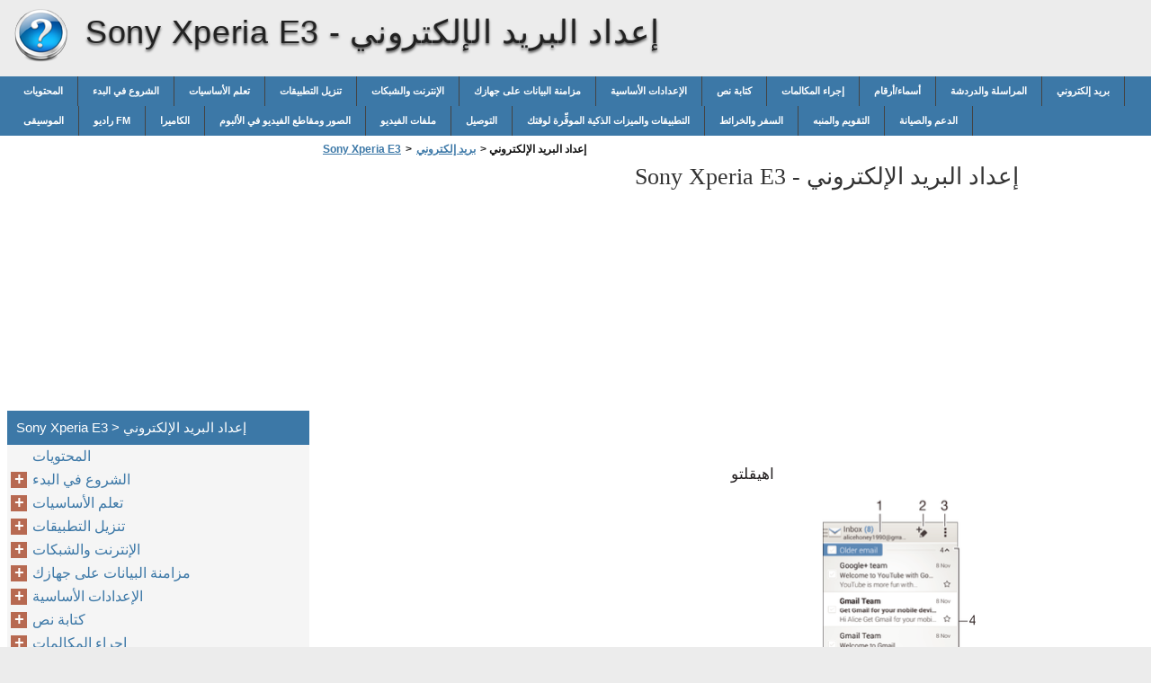

--- FILE ---
content_type: text/html
request_url: https://sony-xperia-e3.xphonehelp.com/ar/%D8%A8%D8%B1%D9%8A%D8%AF-%D8%A5%D9%84%D9%83%D8%AA%D8%B1%D9%88%D9%86%D9%8A/%D8%A5%D8%B9%D8%AF%D8%A7%D8%AF-%D8%A7%D9%84%D8%A8%D8%B1%D9%8A%D8%AF-%D8%A7%D9%84%D8%A5%D9%84%D9%83%D8%AA%D8%B1%D9%88%D9%86%D9%8A/
body_size: 9619
content:
<!doctype html><html lang=ar>
<head>
<meta charset=utf-8>
<meta name=viewport content="width=device-width,minimum-scale=1,user-scalable=yes">
<meta name=format-detection content="telephone=no">
<link rel=icon href=https://i.xphonehelp.com/favicon.ico>
<link rel=stylesheet href="https://i.xphonehelp.com/Sony Xperia E3/ar/style.min.css">
<link rel=stylesheet href=https://i.xphonehelp.com/style.min.css>
<title>إعداد البريد الإلكتروني - Sony Xperia E3</title>
<meta name=description content="اهيقلتو 62 ّنإ رادصإ روشنملا اذه صاخ تنرتنإلاب © . نكمي هتعابط">
<meta name=robots content="max-image-preview:large">
<link rel=canonical href=https://sony-xperia-e3.xphonehelp.com/ar/%d8%a8%d8%b1%d9%8a%d8%af-%d8%a5%d9%84%d9%83%d8%aa%d8%b1%d9%88%d9%86%d9%8a/%d8%a5%d8%b9%d8%af%d8%a7%d8%af-%d8%a7%d9%84%d8%a8%d8%b1%d9%8a%d8%af-%d8%a7%d9%84%d8%a5%d9%84%d9%83%d8%aa%d8%b1%d9%88%d9%86%d9%8a/>
<meta property="og:locale" content="en_US">
<meta property="og:site_name" content="Sony Xperia E3 - Sony Xperia E3 help documents in multiple languages in a single place">
<meta property="og:type" content="article">
<meta property="og:title" content="إعداد البريد الإلكتروني - Sony Xperia E3">
<meta property="og:description" content="اهيقلتو 62 ّنإ رادصإ روشنملا اذه صاخ تنرتنإلاب © . نكمي هتعابط">
<meta property="og:url" content="https://sony-xperia-e3.xphonehelp.com/ar/%d8%a8%d8%b1%d9%8a%d8%af-%d8%a5%d9%84%d9%83%d8%aa%d8%b1%d9%88%d9%86%d9%8a/%d8%a5%d8%b9%d8%af%d8%a7%d8%af-%d8%a7%d9%84%d8%a8%d8%b1%d9%8a%d8%af-%d8%a7%d9%84%d8%a5%d9%84%d9%83%d8%aa%d8%b1%d9%88%d9%86%d9%8a/">
<meta property="article:published_time" content="2017-05-01T20:43:59+00:00">
<meta property="article:modified_time" content="2017-05-01T20:43:59+00:00">
<meta name=twitter:card content="summary">
<meta name=twitter:title content="إعداد البريد الإلكتروني - Sony Xperia E3">
<meta name=twitter:description content="اهيقلتو 62 ّنإ رادصإ روشنملا اذه صاخ تنرتنإلاب © . نكمي هتعابط">
<script type=application/ld+json class=aioseo-schema>
			{"@context":"https:\/\/schema.org","@graph":[{"@type":"WebSite","@id":"https:\/\/sony-xperia-e3.xphonehelp.com\/#website","url":"https:\/\/sony-xperia-e3.xphonehelp.com\/","name":"Sony Xperia E3","description":"Sony Xperia E3 help documents in multiple languages in a single place","inLanguage":"en-US","publisher":{"@id":"https:\/\/sony-xperia-e3.xphonehelp.com\/#organization"}},{"@type":"Organization","@id":"https:\/\/sony-xperia-e3.xphonehelp.com\/#organization","name":"Sony Xperia E3","url":"https:\/\/sony-xperia-e3.xphonehelp.com\/"},{"@type":"BreadcrumbList","@id":"https:\/\/sony-xperia-e3.xphonehelp.com\/ar\/%d8%a8%d8%b1%d9%8a%d8%af-%d8%a5%d9%84%d9%83%d8%aa%d8%b1%d9%88%d9%86%d9%8a\/%d8%a5%d8%b9%d8%af%d8%a7%d8%af-%d8%a7%d9%84%d8%a8%d8%b1%d9%8a%d8%af-%d8%a7%d9%84%d8%a5%d9%84%d9%83%d8%aa%d8%b1%d9%88%d9%86%d9%8a\/#breadcrumblist","itemListElement":[{"@type":"ListItem","@id":"https:\/\/sony-xperia-e3.xphonehelp.com\/#listItem","position":1,"item":{"@type":"WebPage","@id":"https:\/\/sony-xperia-e3.xphonehelp.com\/","name":"Home","description":"User guide Xperia \u2122 E3 D2243","url":"https:\/\/sony-xperia-e3.xphonehelp.com\/"},"nextItem":"https:\/\/sony-xperia-e3.xphonehelp.com\/ar\/#listItem"},{"@type":"ListItem","@id":"https:\/\/sony-xperia-e3.xphonehelp.com\/ar\/#listItem","position":2,"item":{"@type":"WebPage","@id":"https:\/\/sony-xperia-e3.xphonehelp.com\/ar\/","name":"ar","description":"\u0644\u064a\u0644\u062f \u0645\u062f\u062e\u062a\u0633\u0645\u0644\u0627 Xperia \u2122 E3 D2202\/D2203\/D2206 \u062a\u0627\u064a\u0648\u062a\u062d\u0645\u0644\u0627 \u0639\u0648\u0631\u0634\u0644\u0627 \u064a\u0641 \u0621\u062f\u0628\u0644\u0627 ................................................................................. 6 \u0644\u0648\u062d \u0644\u064a\u0644\u062f \u0645\u062f\u062e\u062a\u0633\u0645\u0644\u0627 \u0627\u0630\u0647 ......................................................................... 6 \u0629\u0631\u0638\u0646 \u0629\u0645\u0627\u0639 ............................................................................................. 6 \u0628\u064a\u0643\u0631\u062a ................................................................................................... 7 \u0629\u064a\u0627\u0645\u062d \u0629\u0634\u0627\u0634\u0644\u0627 ........................................................................................ 9 \u0644\u064a\u063a\u0634\u062a \u0632\u0627\u0647\u062c\u0644\u0627 \u0629\u0631\u0645\u0644\u0644 \u0649\u0644\u0648\u0623\u0644\u0627 ..................................................................... 10 \u0627\u0630\u0627\u0645\u0644 \u062c\u0627\u062a\u062d\u0623 \u0628\u0627\u0633\u062d \u2122 Google \u061f ............................................................... 10 \u0631\u064a\u064a\u063a\u062a \u0632\u0627\u0647\u062c\u0644\u0627 \u0635\u0627\u062e\u0644\u0627 \u0643\u0628 .......................................................................... 11 \u0645\u0644\u0639\u062a \u062a\u0627\u064a\u0633\u0627\u0633\u0623\u0644\u0627 ................................................................................ 12 \u0645\u0627\u062f\u062e\u062a\u0633\u0627 \u0629\u0634\u0627\u0634","url":"https:\/\/sony-xperia-e3.xphonehelp.com\/ar\/"},"nextItem":"https:\/\/sony-xperia-e3.xphonehelp.com\/ar\/%d8%a8%d8%b1%d9%8a%d8%af-%d8%a5%d9%84%d9%83%d8%aa%d8%b1%d9%88%d9%86%d9%8a\/#listItem","previousItem":"https:\/\/sony-xperia-e3.xphonehelp.com\/#listItem"},{"@type":"ListItem","@id":"https:\/\/sony-xperia-e3.xphonehelp.com\/ar\/%d8%a8%d8%b1%d9%8a%d8%af-%d8%a5%d9%84%d9%83%d8%aa%d8%b1%d9%88%d9%86%d9%8a\/#listItem","position":3,"item":{"@type":"WebPage","@id":"https:\/\/sony-xperia-e3.xphonehelp.com\/ar\/%d8%a8%d8%b1%d9%8a%d8%af-%d8%a5%d9%84%d9%83%d8%aa%d8%b1%d9%88%d9%86%d9%8a\/","name":"\u0628\u0631\u064a\u062f \u0625\u0644\u0643\u062a\u0631\u0648\u0646\u064a","url":"https:\/\/sony-xperia-e3.xphonehelp.com\/ar\/%d8%a8%d8%b1%d9%8a%d8%af-%d8%a5%d9%84%d9%83%d8%aa%d8%b1%d9%88%d9%86%d9%8a\/"},"nextItem":"https:\/\/sony-xperia-e3.xphonehelp.com\/ar\/%d8%a8%d8%b1%d9%8a%d8%af-%d8%a5%d9%84%d9%83%d8%aa%d8%b1%d9%88%d9%86%d9%8a\/%d8%a5%d8%b9%d8%af%d8%a7%d8%af-%d8%a7%d9%84%d8%a8%d8%b1%d9%8a%d8%af-%d8%a7%d9%84%d8%a5%d9%84%d9%83%d8%aa%d8%b1%d9%88%d9%86%d9%8a\/#listItem","previousItem":"https:\/\/sony-xperia-e3.xphonehelp.com\/ar\/#listItem"},{"@type":"ListItem","@id":"https:\/\/sony-xperia-e3.xphonehelp.com\/ar\/%d8%a8%d8%b1%d9%8a%d8%af-%d8%a5%d9%84%d9%83%d8%aa%d8%b1%d9%88%d9%86%d9%8a\/%d8%a5%d8%b9%d8%af%d8%a7%d8%af-%d8%a7%d9%84%d8%a8%d8%b1%d9%8a%d8%af-%d8%a7%d9%84%d8%a5%d9%84%d9%83%d8%aa%d8%b1%d9%88%d9%86%d9%8a\/#listItem","position":4,"item":{"@type":"WebPage","@id":"https:\/\/sony-xperia-e3.xphonehelp.com\/ar\/%d8%a8%d8%b1%d9%8a%d8%af-%d8%a5%d9%84%d9%83%d8%aa%d8%b1%d9%88%d9%86%d9%8a\/%d8%a5%d8%b9%d8%af%d8%a7%d8%af-%d8%a7%d9%84%d8%a8%d8%b1%d9%8a%d8%af-%d8%a7%d9%84%d8%a5%d9%84%d9%83%d8%aa%d8%b1%d9%88%d9%86%d9%8a\/","name":"\u0625\u0639\u062f\u0627\u062f \u0627\u0644\u0628\u0631\u064a\u062f \u0627\u0644\u0625\u0644\u0643\u062a\u0631\u0648\u0646\u064a","description":"\u0627\u0647\u064a\u0642\u0644\u062a\u0648 62 \u0651\u0646\u0625 \u0631\u0627\u062f\u0635\u0625 \u0631\u0648\u0634\u0646\u0645\u0644\u0627 \u0627\u0630\u0647 \u0635\u0627\u062e \u062a\u0646\u0631\u062a\u0646\u0625\u0644\u0627\u0628 \u00a9 . \u0646\u0643\u0645\u064a \u0647\u062a\u0639\u0627\u0628\u0637","url":"https:\/\/sony-xperia-e3.xphonehelp.com\/ar\/%d8%a8%d8%b1%d9%8a%d8%af-%d8%a5%d9%84%d9%83%d8%aa%d8%b1%d9%88%d9%86%d9%8a\/%d8%a5%d8%b9%d8%af%d8%a7%d8%af-%d8%a7%d9%84%d8%a8%d8%b1%d9%8a%d8%af-%d8%a7%d9%84%d8%a5%d9%84%d9%83%d8%aa%d8%b1%d9%88%d9%86%d9%8a\/"},"previousItem":"https:\/\/sony-xperia-e3.xphonehelp.com\/ar\/%d8%a8%d8%b1%d9%8a%d8%af-%d8%a5%d9%84%d9%83%d8%aa%d8%b1%d9%88%d9%86%d9%8a\/#listItem"}]},{"@type":"WebPage","@id":"https:\/\/sony-xperia-e3.xphonehelp.com\/ar\/%d8%a8%d8%b1%d9%8a%d8%af-%d8%a5%d9%84%d9%83%d8%aa%d8%b1%d9%88%d9%86%d9%8a\/%d8%a5%d8%b9%d8%af%d8%a7%d8%af-%d8%a7%d9%84%d8%a8%d8%b1%d9%8a%d8%af-%d8%a7%d9%84%d8%a5%d9%84%d9%83%d8%aa%d8%b1%d9%88%d9%86%d9%8a\/#webpage","url":"https:\/\/sony-xperia-e3.xphonehelp.com\/ar\/%d8%a8%d8%b1%d9%8a%d8%af-%d8%a5%d9%84%d9%83%d8%aa%d8%b1%d9%88%d9%86%d9%8a\/%d8%a5%d8%b9%d8%af%d8%a7%d8%af-%d8%a7%d9%84%d8%a8%d8%b1%d9%8a%d8%af-%d8%a7%d9%84%d8%a5%d9%84%d9%83%d8%aa%d8%b1%d9%88%d9%86%d9%8a\/","name":"\u0625\u0639\u062f\u0627\u062f \u0627\u0644\u0628\u0631\u064a\u062f \u0627\u0644\u0625\u0644\u0643\u062a\u0631\u0648\u0646\u064a - Sony Xperia E3","description":"\u0627\u0647\u064a\u0642\u0644\u062a\u0648 62 \u0651\u0646\u0625 \u0631\u0627\u062f\u0635\u0625 \u0631\u0648\u0634\u0646\u0645\u0644\u0627 \u0627\u0630\u0647 \u0635\u0627\u062e \u062a\u0646\u0631\u062a\u0646\u0625\u0644\u0627\u0628 \u00a9 . \u0646\u0643\u0645\u064a \u0647\u062a\u0639\u0627\u0628\u0637","inLanguage":"en-US","isPartOf":{"@id":"https:\/\/sony-xperia-e3.xphonehelp.com\/#website"},"breadcrumb":{"@id":"https:\/\/sony-xperia-e3.xphonehelp.com\/ar\/%d8%a8%d8%b1%d9%8a%d8%af-%d8%a5%d9%84%d9%83%d8%aa%d8%b1%d9%88%d9%86%d9%8a\/%d8%a5%d8%b9%d8%af%d8%a7%d8%af-%d8%a7%d9%84%d8%a8%d8%b1%d9%8a%d8%af-%d8%a7%d9%84%d8%a5%d9%84%d9%83%d8%aa%d8%b1%d9%88%d9%86%d9%8a\/#breadcrumblist"},"datePublished":"2017-05-01T20:43:59+00:00","dateModified":"2017-05-01T20:43:59+00:00"}]}
		</script>
<link rel=dns-prefetch href=//s.w.org>
<link rel=stylesheet id=wp-block-library-css href="https://sony-xperia-e3.xphonehelp.com/wp-includes/css/dist/block-library/style.min.css?ver=5.9.2" media=all>
<style id=global-styles-inline-css>body{--wp--preset--color--black:#000000;--wp--preset--color--cyan-bluish-gray:#abb8c3;--wp--preset--color--white:#ffffff;--wp--preset--color--pale-pink:#f78da7;--wp--preset--color--vivid-red:#cf2e2e;--wp--preset--color--luminous-vivid-orange:#ff6900;--wp--preset--color--luminous-vivid-amber:#fcb900;--wp--preset--color--light-green-cyan:#7bdcb5;--wp--preset--color--vivid-green-cyan:#00d084;--wp--preset--color--pale-cyan-blue:#8ed1fc;--wp--preset--color--vivid-cyan-blue:#0693e3;--wp--preset--color--vivid-purple:#9b51e0;--wp--preset--gradient--vivid-cyan-blue-to-vivid-purple:linear-gradient(135deg,rgba(6,147,227,1) 0%,rgb(155,81,224) 100%);--wp--preset--gradient--light-green-cyan-to-vivid-green-cyan:linear-gradient(135deg,rgb(122,220,180) 0%,rgb(0,208,130) 100%);--wp--preset--gradient--luminous-vivid-amber-to-luminous-vivid-orange:linear-gradient(135deg,rgba(252,185,0,1) 0%,rgba(255,105,0,1) 100%);--wp--preset--gradient--luminous-vivid-orange-to-vivid-red:linear-gradient(135deg,rgba(255,105,0,1) 0%,rgb(207,46,46) 100%);--wp--preset--gradient--very-light-gray-to-cyan-bluish-gray:linear-gradient(135deg,rgb(238,238,238) 0%,rgb(169,184,195) 100%);--wp--preset--gradient--cool-to-warm-spectrum:linear-gradient(135deg,rgb(74,234,220) 0%,rgb(151,120,209) 20%,rgb(207,42,186) 40%,rgb(238,44,130) 60%,rgb(251,105,98) 80%,rgb(254,248,76) 100%);--wp--preset--gradient--blush-light-purple:linear-gradient(135deg,rgb(255,206,236) 0%,rgb(152,150,240) 100%);--wp--preset--gradient--blush-bordeaux:linear-gradient(135deg,rgb(254,205,165) 0%,rgb(254,45,45) 50%,rgb(107,0,62) 100%);--wp--preset--gradient--luminous-dusk:linear-gradient(135deg,rgb(255,203,112) 0%,rgb(199,81,192) 50%,rgb(65,88,208) 100%);--wp--preset--gradient--pale-ocean:linear-gradient(135deg,rgb(255,245,203) 0%,rgb(182,227,212) 50%,rgb(51,167,181) 100%);--wp--preset--gradient--electric-grass:linear-gradient(135deg,rgb(202,248,128) 0%,rgb(113,206,126) 100%);--wp--preset--gradient--midnight:linear-gradient(135deg,rgb(2,3,129) 0%,rgb(40,116,252) 100%);--wp--preset--duotone--dark-grayscale:url('#wp-duotone-dark-grayscale');--wp--preset--duotone--grayscale:url('#wp-duotone-grayscale');--wp--preset--duotone--purple-yellow:url('#wp-duotone-purple-yellow');--wp--preset--duotone--blue-red:url('#wp-duotone-blue-red');--wp--preset--duotone--midnight:url('#wp-duotone-midnight');--wp--preset--duotone--magenta-yellow:url('#wp-duotone-magenta-yellow');--wp--preset--duotone--purple-green:url('#wp-duotone-purple-green');--wp--preset--duotone--blue-orange:url('#wp-duotone-blue-orange');--wp--preset--font-size--small:13px;--wp--preset--font-size--medium:20px;--wp--preset--font-size--large:36px;--wp--preset--font-size--x-large:42px}.has-black-color{color:var(--wp--preset--color--black)!important}.has-cyan-bluish-gray-color{color:var(--wp--preset--color--cyan-bluish-gray)!important}.has-white-color{color:var(--wp--preset--color--white)!important}.has-pale-pink-color{color:var(--wp--preset--color--pale-pink)!important}.has-vivid-red-color{color:var(--wp--preset--color--vivid-red)!important}.has-luminous-vivid-orange-color{color:var(--wp--preset--color--luminous-vivid-orange)!important}.has-luminous-vivid-amber-color{color:var(--wp--preset--color--luminous-vivid-amber)!important}.has-light-green-cyan-color{color:var(--wp--preset--color--light-green-cyan)!important}.has-vivid-green-cyan-color{color:var(--wp--preset--color--vivid-green-cyan)!important}.has-pale-cyan-blue-color{color:var(--wp--preset--color--pale-cyan-blue)!important}.has-vivid-cyan-blue-color{color:var(--wp--preset--color--vivid-cyan-blue)!important}.has-vivid-purple-color{color:var(--wp--preset--color--vivid-purple)!important}.has-black-background-color{background-color:var(--wp--preset--color--black)!important}.has-cyan-bluish-gray-background-color{background-color:var(--wp--preset--color--cyan-bluish-gray)!important}.has-white-background-color{background-color:var(--wp--preset--color--white)!important}.has-pale-pink-background-color{background-color:var(--wp--preset--color--pale-pink)!important}.has-vivid-red-background-color{background-color:var(--wp--preset--color--vivid-red)!important}.has-luminous-vivid-orange-background-color{background-color:var(--wp--preset--color--luminous-vivid-orange)!important}.has-luminous-vivid-amber-background-color{background-color:var(--wp--preset--color--luminous-vivid-amber)!important}.has-light-green-cyan-background-color{background-color:var(--wp--preset--color--light-green-cyan)!important}.has-vivid-green-cyan-background-color{background-color:var(--wp--preset--color--vivid-green-cyan)!important}.has-pale-cyan-blue-background-color{background-color:var(--wp--preset--color--pale-cyan-blue)!important}.has-vivid-cyan-blue-background-color{background-color:var(--wp--preset--color--vivid-cyan-blue)!important}.has-vivid-purple-background-color{background-color:var(--wp--preset--color--vivid-purple)!important}.has-black-border-color{border-color:var(--wp--preset--color--black)!important}.has-cyan-bluish-gray-border-color{border-color:var(--wp--preset--color--cyan-bluish-gray)!important}.has-white-border-color{border-color:var(--wp--preset--color--white)!important}.has-pale-pink-border-color{border-color:var(--wp--preset--color--pale-pink)!important}.has-vivid-red-border-color{border-color:var(--wp--preset--color--vivid-red)!important}.has-luminous-vivid-orange-border-color{border-color:var(--wp--preset--color--luminous-vivid-orange)!important}.has-luminous-vivid-amber-border-color{border-color:var(--wp--preset--color--luminous-vivid-amber)!important}.has-light-green-cyan-border-color{border-color:var(--wp--preset--color--light-green-cyan)!important}.has-vivid-green-cyan-border-color{border-color:var(--wp--preset--color--vivid-green-cyan)!important}.has-pale-cyan-blue-border-color{border-color:var(--wp--preset--color--pale-cyan-blue)!important}.has-vivid-cyan-blue-border-color{border-color:var(--wp--preset--color--vivid-cyan-blue)!important}.has-vivid-purple-border-color{border-color:var(--wp--preset--color--vivid-purple)!important}.has-vivid-cyan-blue-to-vivid-purple-gradient-background{background:var(--wp--preset--gradient--vivid-cyan-blue-to-vivid-purple)!important}.has-light-green-cyan-to-vivid-green-cyan-gradient-background{background:var(--wp--preset--gradient--light-green-cyan-to-vivid-green-cyan)!important}.has-luminous-vivid-amber-to-luminous-vivid-orange-gradient-background{background:var(--wp--preset--gradient--luminous-vivid-amber-to-luminous-vivid-orange)!important}.has-luminous-vivid-orange-to-vivid-red-gradient-background{background:var(--wp--preset--gradient--luminous-vivid-orange-to-vivid-red)!important}.has-very-light-gray-to-cyan-bluish-gray-gradient-background{background:var(--wp--preset--gradient--very-light-gray-to-cyan-bluish-gray)!important}.has-cool-to-warm-spectrum-gradient-background{background:var(--wp--preset--gradient--cool-to-warm-spectrum)!important}.has-blush-light-purple-gradient-background{background:var(--wp--preset--gradient--blush-light-purple)!important}.has-blush-bordeaux-gradient-background{background:var(--wp--preset--gradient--blush-bordeaux)!important}.has-luminous-dusk-gradient-background{background:var(--wp--preset--gradient--luminous-dusk)!important}.has-pale-ocean-gradient-background{background:var(--wp--preset--gradient--pale-ocean)!important}.has-electric-grass-gradient-background{background:var(--wp--preset--gradient--electric-grass)!important}.has-midnight-gradient-background{background:var(--wp--preset--gradient--midnight)!important}.has-small-font-size{font-size:var(--wp--preset--font-size--small)!important}.has-medium-font-size{font-size:var(--wp--preset--font-size--medium)!important}.has-large-font-size{font-size:var(--wp--preset--font-size--large)!important}.has-x-large-font-size{font-size:var(--wp--preset--font-size--x-large)!important}</style>
<link rel=https://api.w.org/ href=https://sony-xperia-e3.xphonehelp.com/wp-json/><link rel=alternate type=application/json href=https://sony-xperia-e3.xphonehelp.com/wp-json/wp/v2/pages/2352><script async src=//pagead2.googlesyndication.com/pagead/js/adsbygoogle.js></script>
<script>(adsbygoogle=window.adsbygoogle||[]).push({google_ad_client:"ca-pub-2954789224889944",enable_page_level_ads:!0})</script>
</head>
<body>
<script>(function(a,e,f,g,b,c,d){a.GoogleAnalyticsObject=b,a[b]=a[b]||function(){(a[b].q=a[b].q||[]).push(arguments)},a[b].l=1*new Date,c=e.createElement(f),d=e.getElementsByTagName(f)[0],c.async=1,c.src=g,d.parentNode.insertBefore(c,d)})(window,document,'script','https://www.google-analytics.com/analytics.js','ga'),ga('create','UA-72000531-5','auto'),ga('send','pageview')</script><div id=wrapper>
<div id=head class=clearfloat>
<div class=clearfloat>
<a href=/ar hreflang=ar title="Sony Xperia E3" id=logo style=background:url(https://i.xphonehelp.com/help_logo.png)>Sony Xperia E3</a>
<div id=tagline><h1>Sony Xperia E3 - <span class=tag2>إعداد البريد الإلكتروني</span></h1></div>
<div class=right>
</div>
</div>
<div id=navtop><div id=navleft></div><div id=navright></div></div>
<div id=navbar class=clearfloat>
<ul id=page-bar class="left clearfloat">
<li class=page_item><a href=/ar/%d8%a7%d9%84%d9%85%d8%ad%d8%aa%d9%88%d9%8a%d8%a7%d8%aa/ title=المحتويات>المحتويات</a>
<li class=page_item><a href=/ar/%d8%a7%d9%84%d8%b4%d8%b1%d9%88%d8%b9-%d9%81%d9%8a-%d8%a7%d9%84%d8%a8%d8%af%d8%a1/ title="الشروع في البدء">الشروع في البدء</a>
<li class=page_item><a href=/ar/%d8%aa%d8%b9%d9%84%d9%85-%d8%a7%d9%84%d8%a3%d8%b3%d8%a7%d8%b3%d9%8a%d8%a7%d8%aa/ title="تعلم الأساسيات">تعلم الأساسيات</a>
<li class=page_item><a href=/ar/%d8%aa%d9%86%d8%b2%d9%8a%d9%84-%d8%a7%d9%84%d8%aa%d8%b7%d8%a8%d9%8a%d9%82%d8%a7%d8%aa/ title="تنزيل التطبيقات">تنزيل التطبيقات</a>
<li class=page_item><a href=/ar/%d8%a7%d9%84%d8%a5%d9%86%d8%aa%d8%b1%d9%86%d8%aa-%d9%88%d8%a7%d9%84%d8%b4%d8%a8%d9%83%d8%a7%d8%aa/ title="الإنترنت والشبكات">الإنترنت والشبكات</a>
<li class=page_item><a href=/ar/%d9%85%d8%b2%d8%a7%d9%85%d9%86%d8%a9-%d8%a7%d9%84%d8%a8%d9%8a%d8%a7%d9%86%d8%a7%d8%aa-%d8%b9%d9%84%d9%89-%d8%ac%d9%87%d8%a7%d8%b2%d9%83/ title="مزامنة البيانات على جهازك">مزامنة البيانات على جهازك</a>
<li class=page_item><a href=/ar/%d8%a7%d9%84%d8%a5%d8%b9%d8%af%d8%a7%d8%af%d8%a7%d8%aa-%d8%a7%d9%84%d8%a3%d8%b3%d8%a7%d8%b3%d9%8a%d8%a9/ title="الإعدادات الأساسية">الإعدادات الأساسية</a>
<li class=page_item><a href=/ar/%d9%83%d8%aa%d8%a7%d8%a8%d8%a9-%d9%86%d8%b5/ title="كتابة نص">كتابة نص</a>
<li class=page_item><a href=/ar/%d8%a5%d8%ac%d8%b1%d8%a7%d8%a1-%d8%a7%d9%84%d9%85%d9%83%d8%a7%d9%84%d9%85%d8%a7%d8%aa/ title="إجراء المكالمات">إجراء المكالمات</a>
<li class=page_item><a href=/ar/%d8%a3%d8%b3%d9%85%d8%a7%d8%a1-%d8%a3%d8%b1%d9%82%d8%a7%d9%85/ title=أسماء/أرقام>أسماء/أرقام</a>
<li class=page_item><a href=/ar/%d8%a7%d9%84%d9%85%d8%b1%d8%a7%d8%b3%d9%84%d8%a9-%d9%88%d8%a7%d9%84%d8%af%d8%b1%d8%af%d8%b4%d8%a9/ title="المراسلة والدردشة">المراسلة والدردشة</a>
<li class=page_item><a href=/ar/%d8%a8%d8%b1%d9%8a%d8%af-%d8%a5%d9%84%d9%83%d8%aa%d8%b1%d9%88%d9%86%d9%8a/ title="بريد إلكتروني">بريد إلكتروني</a>
<li class=page_item><a href=/ar/%d8%a7%d9%84%d9%85%d9%88%d8%b3%d9%8a%d9%82%d9%89/ title=الموسيقى>الموسيقى</a>
<li class=page_item><a href=/ar/%d8%b1%d8%a7%d8%af%d9%8a%d9%88-fm/ title="راديو FM">راديو FM</a>
<li class=page_item><a href=/ar/%d8%a7%d9%84%d9%83%d8%a7%d9%85%d9%8a%d8%b1%d8%a7/ title=الكاميرا>الكاميرا</a>
<li class=page_item><a href=/ar/%d8%a7%d9%84%d8%b5%d9%88%d8%b1-%d9%88%d9%85%d9%82%d8%a7%d8%b7%d8%b9-%d8%a7%d9%84%d9%81%d9%8a%d8%af%d9%8a%d9%88-%d9%81%d9%8a-%d8%a7%d9%84%d8%a3%d9%84%d8%a8%d9%88%d9%85/ title="الصور ومقاطع الفيديو في الألبوم">الصور ومقاطع الفيديو في الألبوم</a>
<li class=page_item><a href=/ar/%d9%85%d9%84%d9%81%d8%a7%d8%aa-%d8%a7%d9%84%d9%81%d9%8a%d8%af%d9%8a%d9%88/ title="ملفات الفيديو">ملفات الفيديو</a>
<li class=page_item><a href=/ar/%d8%a7%d9%84%d8%aa%d9%88%d8%b5%d9%8a%d9%84/ title=التوصيل>التوصيل</a>
<li class=page_item><a href=/ar/%d8%a7%d9%84%d8%aa%d8%b7%d8%a8%d9%8a%d9%82%d8%a7%d8%aa-%d9%88%d8%a7%d9%84%d9%85%d9%8a%d8%b2%d8%a7%d8%aa-%d8%a7%d9%84%d8%b0%d9%83%d9%8a%d8%a9-%d8%a7%d9%84%d9%85%d9%88%d9%81-%d8%b1%d8%a9-%d9%84%d9%88%d9/ title="التطبيقات والميزات الذكية الموفِّرة لوقتك">التطبيقات والميزات الذكية الموفِّرة لوقتك</a>
<li class=page_item><a href=/ar/%d8%a7%d9%84%d8%b3%d9%81%d8%b1-%d9%88%d8%a7%d9%84%d8%ae%d8%b1%d8%a7%d8%a6%d8%b7/ title="السفر والخرائط">السفر والخرائط</a>
<li class=page_item><a href=/ar/%d8%a7%d9%84%d8%aa%d9%82%d9%88%d9%8a%d9%85-%d9%88%d8%a7%d9%84%d9%85%d9%86%d8%a8%d9%87/ title="التقويم والمنبه">التقويم والمنبه</a>
<li class=page_item><a href=/ar/%d8%a7%d9%84%d8%af%d8%b9%d9%85-%d9%88%d8%a7%d9%84%d8%b5%d9%8a%d8%a7%d9%86%d8%a9/ title="الدعم والصيانة">الدعم والصيانة</a>
</ul>
</div>
</div>
<div class="container clearfloat"><div id=contwrapper>
<ul id=breadcrumbs><li><a href=https://sony-xperia-e3.xphonehelp.com/ar/>Sony Xperia E3</a><li>><li><a href=https://sony-xperia-e3.xphonehelp.com/ar/%d8%a8%d8%b1%d9%8a%d8%af-%d8%a5%d9%84%d9%83%d8%aa%d8%b1%d9%88%d9%86%d9%8a/>بريد إلكتروني</a><li>><li class=current>&nbsp;إعداد البريد الإلكتروني</ul><div class=adcontent>
<script async src=//pagead2.googlesyndication.com/pagead/js/adsbygoogle.js></script>
<ins class=adsbygoogle style=display:block data-ad-client=ca-pub-2954789224889944 data-ad-slot=4705776441 data-ad-format=auto></ins>
<script>(adsbygoogle=window.adsbygoogle||[]).push({})</script></div>
<h2>Sony Xperia E3 - <span class=tag2>إعداد البريد الإلكتروني</span></h2>
<div id=content>
<div class=post id=post_2352>
<div class="entry clearfloat">
<div class=clearfix></div>
<div id=pdfcont class=clearfix>
<div class=chapter><div id=page62-div style=width:892px;height:429px class="prel oh">
<img width=892 height=1262 src="https://i.xphonehelp.com/Sony Xperia E3/ar/Sony Xperia E3_ar062.png" alt="background image" class=pabs style=top:-798px;left:0>
<p style=top:20px;left:449px class="ft62-1 pabs wsnw">اهيقلتو
<p style=top:375px;left:438px class="ft62-3 pabs wsnw">62
<p style=top:419px;left:621px class="ft62-6 pabs wsnw">ّنإ
<p style=top:419px;left:618px class="ft62-6 pabs wsnw"> 
<p style=top:419px;left:592px class="ft62-6 pabs wsnw">رادصإ
<p style=top:419px;left:588px class="ft62-6 pabs wsnw"> 
<p style=top:419px;left:553px class="ft62-6 pabs wsnw">روشنملا
<p style=top:419px;left:550px class="ft62-6 pabs wsnw"> 
<p style=top:419px;left:533px class="ft62-6 pabs wsnw">اذه
<p style=top:419px;left:530px class="ft62-6 pabs wsnw"> 
<p style=top:419px;left:503px class="ft62-6 pabs wsnw">صاخ
<p style=top:419px;left:500px class="ft62-6 pabs wsnw"> 
<p style=top:419px;left:462px class="ft62-6 pabs wsnw">تنرتنإلاب
<p style=top:419px;left:444px class="ft62-6 pabs wsnw"> &copy; .
<p style=top:419px;left:419px class="ft62-6 pabs wsnw">نكمي
<p style=top:419px;left:415px class="ft62-6 pabs wsnw"> 
<p style=top:419px;left:385px class="ft62-6 pabs wsnw">هتعابط
<p style=top:419px;left:381px class="ft62-6 pabs wsnw"> 
</div>
</div></div>
</div>
</div>
</div>
<div class=adbottom>
<script async src=//pagead2.googlesyndication.com/pagead/js/adsbygoogle.js></script>
<ins class=adsbygoogle style=display:block data-ad-client=ca-pub-2954789224889944 data-ad-slot=9135976044 data-ad-format=auto></ins>
<script>(adsbygoogle=window.adsbygoogle||[]).push({})</script></div>
</div>
<div id=sidebar>
<div class=adsidebar>
<script async src=//pagead2.googlesyndication.com/pagead/js/adsbygoogle.js></script>
<ins class=adsbygoogle style=display:block data-ad-client=ca-pub-2954789224889944 data-ad-slot=6182509648 data-ad-format=auto></ins>
<script>(adsbygoogle=window.adsbygoogle||[]).push({})</script></div>
<div id=sidebar-top>
<h3>Sony Xperia E3 > إعداد البريد الإلكتروني</h3>
<div id=sidebar-menu>
<ul id=treeview data-curpage=2352>
<li><a href=/ar/%d8%a7%d9%84%d9%85%d8%ad%d8%aa%d9%88%d9%8a%d8%a7%d8%aa/>المحتويات</a>
<li><a href=/ar/%d8%a7%d9%84%d8%b4%d8%b1%d9%88%d8%b9-%d9%81%d9%8a-%d8%a7%d9%84%d8%a8%d8%af%d8%a1/>الشروع في البدء</a>
<ul>
<li><a href=/ar/%d8%a7%d9%84%d8%b4%d8%b1%d9%88%d8%b9-%d9%81%d9%8a-%d8%a7%d9%84%d8%a8%d8%af%d8%a1/%d8%ad%d9%88%d9%84-%d8%af%d9%84%d9%8a%d9%84-%d8%a7%d9%84%d9%85%d8%b3%d8%aa%d8%ae%d8%af%d9%85-%d9%87%d8%b0%d8%a7/>حول دليل المستخدم هذا</a>
<li><a href=/ar/%d8%a7%d9%84%d8%b4%d8%b1%d9%88%d8%b9-%d9%81%d9%8a-%d8%a7%d9%84%d8%a8%d8%af%d8%a1/%d9%86%d8%b8%d8%b1%d8%a9-%d8%b9%d8%a7%d9%85%d8%a9/>نظرة عامة</a>
<li><a href=/ar/%d8%a7%d9%84%d8%b4%d8%b1%d9%88%d8%b9-%d9%81%d9%8a-%d8%a7%d9%84%d8%a8%d8%af%d8%a1/%d8%aa%d8%b1%d9%83%d9%8a%d8%a8/>تركيب</a>
<li><a href=/ar/%d8%a7%d9%84%d8%b4%d8%b1%d9%88%d8%b9-%d9%81%d9%8a-%d8%a7%d9%84%d8%a8%d8%af%d8%a1/%d8%ad%d9%85%d8%a7%d9%8a%d8%a9-%d8%a7%d9%84%d8%b4%d8%a7%d8%b4%d8%a9/>حماية الشاشة</a>
<li><a href=/ar/%d8%a7%d9%84%d8%b4%d8%b1%d9%88%d8%b9-%d9%81%d9%8a-%d8%a7%d9%84%d8%a8%d8%af%d8%a1/%d8%aa%d8%b4%d8%ba%d9%8a%d9%84-%d8%a7%d9%84%d8%ac%d9%87%d8%a7%d8%b2-%d9%84%d9%84%d9%85%d8%b1%d8%a9-%d8%a7%d9%84%d8%a3%d9%88%d9%84%d9%89/>تشغيل الجهاز للمرة الأولى</a>
<li><a href=/ar/%d8%a7%d9%84%d8%b4%d8%b1%d9%88%d8%b9-%d9%81%d9%8a-%d8%a7%d9%84%d8%a8%d8%af%d8%a1/%d9%84%d9%85%d8%a7%d8%b0%d8%a7-%d8%a3%d8%ad%d8%aa%d8%a7%d8%ac-%d8%ad%d8%b3%d8%a7%d8%a8-google/>لماذا أحتاج حساب ™‎‎‎Google؟</a>
<li><a href=/ar/%d8%a7%d9%84%d8%b4%d8%b1%d9%88%d8%b9-%d9%81%d9%8a-%d8%a7%d9%84%d8%a8%d8%af%d8%a1/%d8%aa%d8%ba%d9%8a%d9%8a%d8%b1-%d8%a7%d9%84%d8%ac%d9%87%d8%a7%d8%b2-%d8%a7%d9%84%d8%ae%d8%a7%d8%b5-%d8%a8%d9%83/>تغيير الجهاز الخاص بك</a>
</ul>

<li><a href=/ar/%d8%aa%d8%b9%d9%84%d9%85-%d8%a7%d9%84%d8%a3%d8%b3%d8%a7%d8%b3%d9%8a%d8%a7%d8%aa/>تعلم الأساسيات</a>
<ul>
<li><a href=/ar/%d8%aa%d8%b9%d9%84%d9%85-%d8%a7%d9%84%d8%a3%d8%b3%d8%a7%d8%b3%d9%8a%d8%a7%d8%aa/%d8%a7%d8%b3%d8%aa%d8%ae%d8%af%d8%a7%d9%85-%d8%b4%d8%a7%d8%b4%d8%a9-%d8%a7%d9%84%d9%84%d9%85%d8%b3/>استخدام شاشة اللمس</a>
<li><a href=/ar/%d8%aa%d8%b9%d9%84%d9%85-%d8%a7%d9%84%d8%a3%d8%b3%d8%a7%d8%b3%d9%8a%d8%a7%d8%aa/%d9%82%d9%81%d9%84-%d8%a7%d9%84%d8%b4%d8%a7%d8%b4%d8%a9-%d9%88%d8%a5%d9%84%d8%ba%d8%a7%d8%a1-%d9%82%d9%81%d9%84%d9%87%d8%a7/>قفل الشاشة وإلغاء قفلها</a>
<li><a href=/ar/%d8%aa%d8%b9%d9%84%d9%85-%d8%a7%d9%84%d8%a3%d8%b3%d8%a7%d8%b3%d9%8a%d8%a7%d8%aa/%d8%a7%d9%84%d8%b4%d8%a7%d8%b4%d8%a9-%d8%a7%d9%84%d8%b1%d8%a6%d9%8a%d8%b3%d9%8a%d8%a9/>الشاشة الرئيسية</a>
<li><a href=/ar/%d8%aa%d8%b9%d9%84%d9%85-%d8%a7%d9%84%d8%a3%d8%b3%d8%a7%d8%b3%d9%8a%d8%a7%d8%aa/%d8%b4%d8%a7%d8%b4%d8%a9-%d8%a7%d9%84%d8%aa%d8%b7%d8%a8%d9%8a%d9%82%d8%a7%d8%aa/>شاشة التطبيقات</a>
<li><a href=/ar/%d8%aa%d8%b9%d9%84%d9%85-%d8%a7%d9%84%d8%a3%d8%b3%d8%a7%d8%b3%d9%8a%d8%a7%d8%aa/%d8%aa%d8%b7%d8%a8%d9%8a%d9%82%d8%a7%d8%aa-%d8%a7%d9%84%d8%aa%d9%86%d9%82%d9%84/>تطبيقات التنقل</a>
<li><a href=/ar/%d8%aa%d8%b9%d9%84%d9%85-%d8%a7%d9%84%d8%a3%d8%b3%d8%a7%d8%b3%d9%8a%d8%a7%d8%aa/%d9%87%d8%b2-%d8%ac%d9%87%d8%a7%d8%b2%d9%83-%d9%84%d9%81%d8%aa%d8%ad-%d8%aa%d8%b7%d8%a8%d9%8a%d9%82/>هز جهازك لفتح تطبيق</a>
<li><a href=/ar/%d8%aa%d8%b9%d9%84%d9%85-%d8%a7%d9%84%d8%a3%d8%b3%d8%a7%d8%b3%d9%8a%d8%a7%d8%aa/%d8%a7%d9%84%d8%aa%d8%b7%d8%a8%d9%8a%d9%82%d8%a7%d8%aa-%d8%a7%d9%84%d8%b5%d8%ba%d9%8a%d8%b1%d8%a9/>التطبيقات الصغيرة</a>
<li><a href=/ar/%d8%aa%d8%b9%d9%84%d9%85-%d8%a7%d9%84%d8%a3%d8%b3%d8%a7%d8%b3%d9%8a%d8%a7%d8%aa/%d8%a7%d9%84%d9%88%d8%a7%d8%ac%d9%87%d8%a7%d8%aa-%d8%a7%d9%84%d8%b1%d8%b3%d9%88%d9%85%d9%8a%d8%a9/>الواجهات الرسومية</a>
<li><a href=/ar/%d8%aa%d8%b9%d9%84%d9%85-%d8%a7%d9%84%d8%a3%d8%b3%d8%a7%d8%b3%d9%8a%d8%a7%d8%aa/%d8%a7%d9%84%d8%a7%d8%ae%d8%aa%d8%b5%d8%a7%d8%b1%d8%a7%d8%aa-%d9%88%d8%a7%d9%84%d9%85%d8%ac%d9%84%d8%af%d8%a7%d8%aa/>الاختصارات والمجلدات</a>
<li><a href=/ar/%d8%aa%d8%b9%d9%84%d9%85-%d8%a7%d9%84%d8%a3%d8%b3%d8%a7%d8%b3%d9%8a%d8%a7%d8%aa/%d8%a7%d9%84%d8%ae%d9%84%d9%81%d9%8a%d8%a7%d8%aa-%d9%88%d8%a7%d9%84%d8%b3%d9%85%d8%a7%d8%aa/>الخلفيات والسمات</a>
<li><a href=/ar/%d8%aa%d8%b9%d9%84%d9%85-%d8%a7%d9%84%d8%a3%d8%b3%d8%a7%d8%b3%d9%8a%d8%a7%d8%aa/%d8%a7%d9%84%d8%aa%d9%82%d8%a7%d8%b7-%d9%84%d9%82%d8%b7%d8%a9-%d8%b4%d8%a7%d8%b4%d8%a9/>التقاط لقطة شاشة</a>
<li><a href=/ar/%d8%aa%d8%b9%d9%84%d9%85-%d8%a7%d9%84%d8%a3%d8%b3%d8%a7%d8%b3%d9%8a%d8%a7%d8%aa/%d8%a7%d9%84%d8%ad%d8%a7%d9%84%d8%a9-%d9%88%d8%a7%d9%84%d8%a5%d8%b4%d8%b9%d8%a7%d8%b1%d8%a7%d8%aa/>الحالة والإشعارات</a>
<li><a href=/ar/%d8%aa%d8%b9%d9%84%d9%85-%d8%a7%d9%84%d8%a3%d8%b3%d8%a7%d8%b3%d9%8a%d8%a7%d8%aa/%d8%b1%d9%85%d9%88%d8%b2-%d8%b4%d8%b1%d9%8a%d8%b7-%d8%a7%d9%84%d8%ad%d8%a7%d9%84%d8%a9/>رموز شريط الحالة</a>
<li><a href=/ar/%d8%aa%d8%b9%d9%84%d9%85-%d8%a7%d9%84%d8%a3%d8%b3%d8%a7%d8%b3%d9%8a%d8%a7%d8%aa/%d9%86%d8%b8%d8%b1%d8%a9-%d8%b9%d8%a7%d9%85%d8%a9-%d8%b9%d9%84%d9%89-%d8%a7%d9%84%d8%aa%d8%b7%d8%a8%d9%8a%d9%82%d8%a7%d8%aa/>نظرة عامة على التطبيقات</a>
</ul>

<li><a href=/ar/%d8%aa%d9%86%d8%b2%d9%8a%d9%84-%d8%a7%d9%84%d8%aa%d8%b7%d8%a8%d9%8a%d9%82%d8%a7%d8%aa/>تنزيل التطبيقات</a>
<ul>
<li><a href=/ar/%d8%aa%d9%86%d8%b2%d9%8a%d9%84-%d8%a7%d9%84%d8%aa%d8%b7%d8%a8%d9%8a%d9%82%d8%a7%d8%aa/%d8%aa%d9%86%d8%b2%d9%8a%d9%84-%d8%a7%d9%84%d8%aa%d8%b7%d8%a8%d9%8a%d9%82%d8%a7%d8%aa-%d9%85%d9%86-google-play/>تنزيل التطبيقات من Google Play™‎‎</a>
<li><a href=/ar/%d8%aa%d9%86%d8%b2%d9%8a%d9%84-%d8%a7%d9%84%d8%aa%d8%b7%d8%a8%d9%8a%d9%82%d8%a7%d8%aa/%d8%aa%d9%86%d8%b2%d9%8a%d9%84-%d8%a7%d9%84%d8%aa%d8%b7%d8%a8%d9%8a%d9%82%d8%a7%d8%aa-%d9%85%d9%86-%d9%85%d8%b5%d8%a7%d8%af%d8%b1-%d8%a3%d8%ae%d8%b1%d9%89/>تنزيل التطبيقات من مصادر أخرى</a>
</ul>

<li><a href=/ar/%d8%a7%d9%84%d8%a5%d9%86%d8%aa%d8%b1%d9%86%d8%aa-%d9%88%d8%a7%d9%84%d8%b4%d8%a8%d9%83%d8%a7%d8%aa/>الإنترنت والشبكات</a>
<ul>
<li><a href=/ar/%d8%a7%d9%84%d8%a5%d9%86%d8%aa%d8%b1%d9%86%d8%aa-%d9%88%d8%a7%d9%84%d8%b4%d8%a8%d9%83%d8%a7%d8%aa/%d8%a7%d8%b3%d8%aa%d8%b9%d8%b1%d8%a7%d8%b6-%d8%a7%d9%84%d9%88%d9%8a%d8%a8/>استعراض الويب</a>
<li><a href=/ar/%d8%a7%d9%84%d8%a5%d9%86%d8%aa%d8%b1%d9%86%d8%aa-%d9%88%d8%a7%d9%84%d8%b4%d8%a8%d9%83%d8%a7%d8%aa/%d8%a5%d8%b9%d8%af%d8%a7%d8%af%d8%a7%d8%aa-%d8%a7%d9%84%d8%a5%d9%86%d8%aa%d8%b1%d9%86%d8%aa-%d9%88%d8%b1%d8%b3%d8%a7%d8%a6%d9%84-%d8%a7%d9%84%d9%88%d8%b3%d8%a7%d8%a6%d8%b7-%d8%a7%d9%84%d9%85%d8%aa%d8/>إعدادات الإنترنت ورسائل الوسائط المتعددة MMS</a>
<li><a href=/ar/%d8%a7%d9%84%d8%a5%d9%86%d8%aa%d8%b1%d9%86%d8%aa-%d9%88%d8%a7%d9%84%d8%b4%d8%a8%d9%83%d8%a7%d8%aa/%d8%aa%d9%82%d9%86%d9%8a%d8%a9-wi-fi/>تقنية Wi-Fi®‎</a>
<li><a href=/ar/%d8%a7%d9%84%d8%a5%d9%86%d8%aa%d8%b1%d9%86%d8%aa-%d9%88%d8%a7%d9%84%d8%b4%d8%a8%d9%83%d8%a7%d8%aa/%d9%85%d8%b4%d8%a7%d8%b1%d9%83%d8%a9-%d8%a7%d8%aa%d8%b5%d8%a7%d9%84-%d8%a8%d9%8a%d8%a7%d9%86%d8%a7%d8%aa-%d8%a7%d9%84%d9%87%d8%a7%d8%aa%d9%81-%d8%a7%d9%84%d9%86%d9%82%d8%a7%d9%84-%d8%a7%d9%84%d8%ae%d8/>مشاركة اتصال بيانات الهاتف النقال الخاص بهاتفك</a>
<li><a href=/ar/%d8%a7%d9%84%d8%a5%d9%86%d8%aa%d8%b1%d9%86%d8%aa-%d9%88%d8%a7%d9%84%d8%b4%d8%a8%d9%83%d8%a7%d8%aa/%d8%a7%d9%84%d8%aa%d8%ad%d9%83%d9%85-%d9%81%d9%8a-%d8%a7%d8%b3%d8%aa%d8%ae%d8%af%d8%a7%d9%85-%d8%a7%d9%84%d8%a8%d9%8a%d8%a7%d9%86%d8%a7%d8%aa/>التحكم في استخدام البيانات</a>
<li><a href=/ar/%d8%a7%d9%84%d8%a5%d9%86%d8%aa%d8%b1%d9%86%d8%aa-%d9%88%d8%a7%d9%84%d8%b4%d8%a8%d9%83%d8%a7%d8%aa/%d8%aa%d8%ad%d8%af%d9%8a%d8%af-%d8%b4%d8%a8%d9%83%d8%a7%d8%aa-%d8%a7%d9%84%d9%87%d8%a7%d8%aa%d9%81-%d8%a7%d9%84%d9%86%d9%82%d8%a7%d9%84/>تحديد شبكات الهاتف النقال</a>
<li><a href=/ar/%d8%a7%d9%84%d8%a5%d9%86%d8%aa%d8%b1%d9%86%d8%aa-%d9%88%d8%a7%d9%84%d8%b4%d8%a8%d9%83%d8%a7%d8%aa/%d8%a7%d9%84%d8%b4%d8%a8%d9%83%d8%a7%d8%aa-%d8%a7%d9%84%d8%ae%d8%a7%d8%b5%d8%a9-%d8%a7%d9%84%d8%a7%d9%81%d8%aa%d8%b1%d8%a7%d8%b6%d9%8a%d8%a9-vpn/>الشبكات الخاصة الافتراضية (VPN)</a>
</ul>

<li><a href=/ar/%d9%85%d8%b2%d8%a7%d9%85%d9%86%d8%a9-%d8%a7%d9%84%d8%a8%d9%8a%d8%a7%d9%86%d8%a7%d8%aa-%d8%b9%d9%84%d9%89-%d8%ac%d9%87%d8%a7%d8%b2%d9%83/>مزامنة البيانات على جهازك</a>
<ul>
<li><a href=/ar/%d9%85%d8%b2%d8%a7%d9%85%d9%86%d8%a9-%d8%a7%d9%84%d8%a8%d9%8a%d8%a7%d9%86%d8%a7%d8%aa-%d8%b9%d9%84%d9%89-%d8%ac%d9%87%d8%a7%d8%b2%d9%83/%d8%a7%d9%84%d9%85%d8%b2%d8%a7%d9%85%d9%86%d8%a9-%d9%85%d8%b9-%d8%ad%d8%b3%d8%a7%d8%a8%d8%a7%d8%aa-%d8%b9%d8%a8%d8%b1-%d8%a7%d9%84%d8%a5%d9%86%d8%aa%d8%b1%d9%86%d8%aa/>المزامنة مع حسابات عبر الإنترنت</a>
<li><a href=/ar/%d9%85%d8%b2%d8%a7%d9%85%d9%86%d8%a9-%d8%a7%d9%84%d8%a8%d9%8a%d8%a7%d9%86%d8%a7%d8%aa-%d8%b9%d9%84%d9%89-%d8%ac%d9%87%d8%a7%d8%b2%d9%83/%d8%a7%d9%84%d9%85%d8%b2%d8%a7%d9%85%d9%86%d8%a9-%d9%85%d8%b9-microsoft-exchange-activesync/>المزامنة مع Microsoft® Exchange ActiveSync®‎</a>
</ul>

<li><a href=/ar/%d8%a7%d9%84%d8%a5%d8%b9%d8%af%d8%a7%d8%af%d8%a7%d8%aa-%d8%a7%d9%84%d8%a3%d8%b3%d8%a7%d8%b3%d9%8a%d8%a9/>الإعدادات الأساسية</a>
<ul>
<li><a href=/ar/%d8%a7%d9%84%d8%a5%d8%b9%d8%af%d8%a7%d8%af%d8%a7%d8%aa-%d8%a7%d9%84%d8%a3%d8%b3%d8%a7%d8%b3%d9%8a%d8%a9/%d8%a5%d8%b9%d8%af%d8%a7%d8%af%d8%a7%d8%aa-%d8%a7%d9%84%d9%88%d8%b5%d9%88%d9%84/>إعدادات الوصول</a>
<li><a href=/ar/%d8%a7%d9%84%d8%a5%d8%b9%d8%af%d8%a7%d8%af%d8%a7%d8%aa-%d8%a7%d9%84%d8%a3%d8%b3%d8%a7%d8%b3%d9%8a%d8%a9/%d8%a7%d9%84%d8%b5%d9%88%d8%aa-%d9%88%d9%86%d8%ba%d9%85%d8%a9-%d8%a7%d9%84%d8%b1%d9%86%d9%8a%d9%86-%d9%88%d9%85%d8%b3%d8%aa%d9%88%d9%89-%d8%a7%d9%84%d8%b5%d9%88%d8%aa/>الصوت ونغمة الرنين ومستوى الصوت</a>
<li><a href=/ar/%d8%a7%d9%84%d8%a5%d8%b9%d8%af%d8%a7%d8%af%d8%a7%d8%aa-%d8%a7%d9%84%d8%a3%d8%b3%d8%a7%d8%b3%d9%8a%d8%a9/%d8%ad%d9%85%d8%a7%d9%8a%d8%a9-%d8%a8%d8%b7%d8%a7%d9%82%d8%a9-sim/>حماية بطاقة SIM</a>
<li><a href=/ar/%d8%a7%d9%84%d8%a5%d8%b9%d8%af%d8%a7%d8%af%d8%a7%d8%aa-%d8%a7%d9%84%d8%a3%d8%b3%d8%a7%d8%b3%d9%8a%d8%a9/%d8%a5%d8%b9%d8%af%d8%a7%d8%af%d8%a7%d8%aa-%d8%a7%d9%84%d8%b4%d8%a7%d8%b4%d8%a9/>إعدادات الشاشة</a>
<li><a href=/ar/%d8%a7%d9%84%d8%a5%d8%b9%d8%af%d8%a7%d8%af%d8%a7%d8%aa-%d8%a7%d9%84%d8%a3%d8%b3%d8%a7%d8%b3%d9%8a%d8%a9/%d9%82%d9%81%d9%84-%d8%a7%d9%84%d8%b4%d8%a7%d8%b4%d8%a9/>قفل الشاشة</a>
<li><a href=/ar/%d8%a7%d9%84%d8%a5%d8%b9%d8%af%d8%a7%d8%af%d8%a7%d8%aa-%d8%a7%d9%84%d8%a3%d8%b3%d8%a7%d8%b3%d9%8a%d8%a9/%d8%a5%d8%b9%d8%af%d8%a7%d8%af%d8%a7%d8%aa-%d8%a7%d9%84%d9%84%d8%ba%d8%a9/>إعدادات اللغة</a>
<li><a href=/ar/%d8%a7%d9%84%d8%a5%d8%b9%d8%af%d8%a7%d8%af%d8%a7%d8%aa-%d8%a7%d9%84%d8%a3%d8%b3%d8%a7%d8%b3%d9%8a%d8%a9/%d8%a7%d9%84%d8%aa%d8%a7%d8%b1%d9%8a%d8%ae-%d9%88%d8%a7%d9%84%d9%88%d9%82%d8%aa/>التاريخ والوقت</a>
<li><a href=/ar/%d8%a7%d9%84%d8%a5%d8%b9%d8%af%d8%a7%d8%af%d8%a7%d8%aa-%d8%a7%d9%84%d8%a3%d8%b3%d8%a7%d8%b3%d9%8a%d8%a9/%d8%aa%d8%ad%d8%b3%d9%8a%d9%86-%d8%a5%d8%ae%d8%b1%d8%a7%d8%ac-%d8%a7%d9%84%d8%b5%d9%88%d8%aa/>تحسين إخراج الصوت</a>
</ul>

<li><a href=/ar/%d9%83%d8%aa%d8%a7%d8%a8%d8%a9-%d9%86%d8%b5/>كتابة نص</a>
<ul>
<li><a href=/ar/%d9%83%d8%aa%d8%a7%d8%a8%d8%a9-%d9%86%d8%b5/%d9%84%d9%88%d8%ad%d8%a9-%d9%85%d9%81%d8%a7%d8%aa%d9%8a%d8%ad-%d8%a7%d9%84%d8%b4%d8%a7%d8%b4%d8%a9/>لوحة مفاتيح الشاشة</a>
<li><a href=/ar/%d9%83%d8%aa%d8%a7%d8%a8%d8%a9-%d9%86%d8%b5/%d8%a5%d8%af%d8%ae%d8%a7%d9%84-%d9%86%d8%b5-%d8%a8%d8%a7%d8%b3%d8%aa%d8%ae%d8%af%d8%a7%d9%85-%d8%a5%d8%af%d8%ae%d8%a7%d9%84-%d8%a7%d9%84%d8%b5%d9%88%d8%aa/>إدخال نص باستخدام إدخال الصوت</a>
<li><a href=/ar/%d9%83%d8%aa%d8%a7%d8%a8%d8%a9-%d9%86%d8%b5/%d8%aa%d8%b9%d8%af%d9%8a%d9%84-%d8%a7%d9%84%d9%86%d8%b5/>تعديل النص</a>
<li><a href=/ar/%d9%83%d8%aa%d8%a7%d8%a8%d8%a9-%d9%86%d8%b5/%d8%a5%d8%b9%d8%af%d8%a7%d8%af%d8%a7%d8%aa-%d9%84%d9%88%d8%ad%d8%a9-%d8%a7%d9%84%d9%85%d9%81%d8%a7%d8%aa%d9%8a%d8%ad/>إعدادات لوحة المفاتيح</a>
</ul>

<li><a href=/ar/%d8%a5%d8%ac%d8%b1%d8%a7%d8%a1-%d8%a7%d9%84%d9%85%d9%83%d8%a7%d9%84%d9%85%d8%a7%d8%aa/>إجراء المكالمات</a>
<ul>
<li><a href=/ar/%d8%a5%d8%ac%d8%b1%d8%a7%d8%a1-%d8%a7%d9%84%d9%85%d9%83%d8%a7%d9%84%d9%85%d8%a7%d8%aa/%d8%a5%d8%ac%d8%b1%d8%a7%d8%a1-%d8%a7%d9%84%d9%85%d9%83%d8%a7%d9%84%d9%85%d8%a7%d8%aa-2/>إجراء المكالمات</a>
<li><a href=/ar/%d8%a5%d8%ac%d8%b1%d8%a7%d8%a1-%d8%a7%d9%84%d9%85%d9%83%d8%a7%d9%84%d9%85%d8%a7%d8%aa/%d8%a7%d8%b3%d8%aa%d9%82%d8%a8%d8%a7%d9%84-%d8%a7%d9%84%d9%85%d9%83%d8%a7%d9%84%d9%85%d8%a7%d8%aa/>استقبال المكالمات</a>
<li><a href=/ar/%d8%a5%d8%ac%d8%b1%d8%a7%d8%a1-%d8%a7%d9%84%d9%85%d9%83%d8%a7%d9%84%d9%85%d8%a7%d8%aa/%d8%a7%d9%84%d9%85%d9%83%d8%a7%d9%84%d9%85%d8%a7%d8%aa-%d8%a7%d9%84%d8%ac%d8%a7%d8%b1%d9%8a%d8%a9/>المكالمات الجارية</a>
<li><a href=/ar/%d8%a5%d8%ac%d8%b1%d8%a7%d8%a1-%d8%a7%d9%84%d9%85%d9%83%d8%a7%d9%84%d9%85%d8%a7%d8%aa/%d8%a7%d8%b3%d8%aa%d8%ae%d8%af%d8%a7%d9%85-%d8%b3%d8%ac%d9%84-%d8%a7%d9%84%d9%85%d9%83%d8%a7%d9%84%d9%85%d8%a7%d8%aa/>استخدام سجل المكالمات</a>
<li><a href=/ar/%d8%a5%d8%ac%d8%b1%d8%a7%d8%a1-%d8%a7%d9%84%d9%85%d9%83%d8%a7%d9%84%d9%85%d8%a7%d8%aa/%d8%aa%d9%85%d8%b1%d9%8a%d8%b1-%d8%a7%d9%84%d9%85%d9%83%d8%a7%d9%84%d9%85%d8%a7%d8%aa/>تمرير المكالمات</a>
<li><a href=/ar/%d8%a5%d8%ac%d8%b1%d8%a7%d8%a1-%d8%a7%d9%84%d9%85%d9%83%d8%a7%d9%84%d9%85%d8%a7%d8%aa/%d8%aa%d9%82%d9%8a%d9%8a%d8%af-%d8%a7%d9%84%d9%85%d9%83%d8%a7%d9%84%d9%85%d8%a7%d8%aa/>تقييد المكالمات</a>
<li><a href=/ar/%d8%a5%d8%ac%d8%b1%d8%a7%d8%a1-%d8%a7%d9%84%d9%85%d9%83%d8%a7%d9%84%d9%85%d8%a7%d8%aa/%d8%a7%d9%84%d9%85%d9%83%d8%a7%d9%84%d9%85%d8%a7%d8%aa-%d8%a7%d9%84%d9%85%d8%aa%d8%b9%d8%af%d8%af%d8%a9/>المكالمات المتعددة</a>
<li><a href=/ar/%d8%a5%d8%ac%d8%b1%d8%a7%d8%a1-%d8%a7%d9%84%d9%85%d9%83%d8%a7%d9%84%d9%85%d8%a7%d8%aa/%d8%a7%d9%84%d9%85%d9%83%d8%a7%d9%84%d9%85%d8%a7%d8%aa-%d8%a7%d9%84%d8%ac%d9%85%d8%a7%d8%b9%d9%8a%d8%a9/>المكالمات الجماعية</a>
<li><a href=/ar/%d8%a5%d8%ac%d8%b1%d8%a7%d8%a1-%d8%a7%d9%84%d9%85%d9%83%d8%a7%d9%84%d9%85%d8%a7%d8%aa/%d8%a7%d9%84%d8%a8%d8%b1%d9%8a%d8%af-%d8%a7%d9%84%d8%b5%d9%88%d8%aa%d9%8a/>البريد الصوتي</a>
<li><a href=/ar/%d8%a5%d8%ac%d8%b1%d8%a7%d8%a1-%d8%a7%d9%84%d9%85%d9%83%d8%a7%d9%84%d9%85%d8%a7%d8%aa/%d9%85%d9%83%d8%a7%d9%84%d9%85%d8%a7%d8%aa-%d8%a7%d9%84%d8%b7%d9%88%d8%a7%d8%b1%d8%a6/>مكالمات الطوارئ</a>
</ul>

<li><a href=/ar/%d8%a3%d8%b3%d9%85%d8%a7%d8%a1-%d8%a3%d8%b1%d9%82%d8%a7%d9%85/>أسماء/أرقام</a>
<ul>
<li><a href=/ar/%d8%a3%d8%b3%d9%85%d8%a7%d8%a1-%d8%a3%d8%b1%d9%82%d8%a7%d9%85/%d9%86%d9%82%d9%84-%d8%a7%d9%84%d8%a3%d8%b3%d9%85%d8%a7%d8%a1-%d8%a7%d9%84%d8%a3%d8%b1%d9%82%d8%a7%d9%85/>نقل الأسماء/الأرقام</a>
<li><a href=/ar/%d8%a3%d8%b3%d9%85%d8%a7%d8%a1-%d8%a3%d8%b1%d9%82%d8%a7%d9%85/%d8%a7%d9%84%d8%a8%d8%ad%d8%ab-%d8%b9%d9%86-%d8%a7%d9%84%d8%a3%d8%b3%d9%85%d8%a7%d8%a1-%d8%a7%d9%84%d8%a3%d8%b1%d9%82%d8%a7%d9%85-%d9%88%d8%b9%d8%b1%d8%b6%d9%87%d8%a7/>البحث عن الأسماء/الأرقام وعرضها</a>
<li><a href=/ar/%d8%a3%d8%b3%d9%85%d8%a7%d8%a1-%d8%a3%d8%b1%d9%82%d8%a7%d9%85/%d8%a5%d8%b6%d8%a7%d9%81%d8%a9-%d8%ac%d9%87%d8%a7%d8%aa-%d8%a7%d9%84%d8%a7%d8%aa%d8%b5%d8%a7%d9%84-%d9%88%d8%aa%d8%ad%d8%b1%d9%8a%d8%b1%d9%87%d8%a7/>إضافة جهات الاتصال وتحريرها</a>
<li><a href=/ar/%d8%a3%d8%b3%d9%85%d8%a7%d8%a1-%d8%a3%d8%b1%d9%82%d8%a7%d9%85/%d8%a5%d8%b6%d8%a7%d9%81%d8%a9-%d9%85%d8%b9%d9%84%d9%88%d9%85%d8%a7%d8%aa-%d8%ac%d9%87%d8%a7%d8%aa-%d8%a7%d8%aa%d8%b5%d8%a7%d9%84-%d8%b7%d8%a8%d9%8a%d8%a9-%d9%88%d8%ae%d8%a7%d8%b5%d8%a9-%d8%a8%d8%b7/>إضافة معلومات جهات اتصال طبية وخاصة بطوارئ</a>
<li><a href=/ar/%d8%a3%d8%b3%d9%85%d8%a7%d8%a1-%d8%a3%d8%b1%d9%82%d8%a7%d9%85/%d8%a7%d9%84%d8%aa%d9%81%d8%b6%d9%8a%d9%84%d8%a7%d8%aa-%d9%88%d8%a7%d9%84%d9%85%d8%ac%d9%85%d9%88%d8%b9%d8%a7%d8%aa/>التفضيلات والمجموعات</a>
<li><a href=/ar/%d8%a3%d8%b3%d9%85%d8%a7%d8%a1-%d8%a3%d8%b1%d9%82%d8%a7%d9%85/%d8%a5%d8%b1%d8%b3%d8%a7%d9%84-%d9%85%d8%b9%d9%84%d9%88%d9%85%d8%a7%d8%aa-%d8%a7%d9%84%d8%a7%d8%b3%d9%85-%d8%a7%d9%84%d8%b1%d9%82%d9%85/>إرسال معلومات الاسم/الرقم</a>
<li><a href=/ar/%d8%a3%d8%b3%d9%85%d8%a7%d8%a1-%d8%a3%d8%b1%d9%82%d8%a7%d9%85/%d8%aa%d8%ac%d9%86%d8%a8-%d8%a7%d9%84%d8%a5%d8%af%d8%ae%d8%a7%d9%84%d8%a7%d8%aa-%d8%a7%d9%84%d9%85%d8%aa%d9%83%d8%b1%d8%b1%d8%a9-%d9%81%d9%8a-%d8%aa%d8%b7%d8%a8%d9%8a%d9%82-%d8%a7%d9%84%d8%a3%d8%b3%d9/>تجنب الإدخالات المتكررة في تطبيق الأسماء/الأرقام</a>
<li><a href=/ar/%d8%a3%d8%b3%d9%85%d8%a7%d8%a1-%d8%a3%d8%b1%d9%82%d8%a7%d9%85/%d8%a7%d9%84%d9%86%d8%b3%d8%ae-%d8%a7%d9%84%d8%a7%d8%ad%d8%aa%d9%8a%d8%a7%d8%b7%d9%8a-%d9%84%d9%84%d8%a3%d8%b3%d9%85%d8%a7%d8%a1-%d8%a7%d9%84%d8%a3%d8%b1%d9%82%d8%a7%d9%85/>النسخ الاحتياطي للأسماء/الأرقام</a>
</ul>

<li><a href=/ar/%d8%a7%d9%84%d9%85%d8%b1%d8%a7%d8%b3%d9%84%d8%a9-%d9%88%d8%a7%d9%84%d8%af%d8%b1%d8%af%d8%b4%d8%a9/>المراسلة والدردشة</a>
<ul>
<li><a href=/ar/%d8%a7%d9%84%d9%85%d8%b1%d8%a7%d8%b3%d9%84%d8%a9-%d9%88%d8%a7%d9%84%d8%af%d8%b1%d8%af%d8%b4%d8%a9/%d9%82%d8%b1%d8%a7%d8%a1%d8%a9-%d8%a7%d9%84%d8%b1%d8%b3%d8%a7%d8%a6%d9%84-%d9%88%d8%a5%d8%b1%d8%b3%d8%a7%d9%84%d9%87%d8%a7/>قراءة الرسائل وإرسالها</a>
<li><a href=/ar/%d8%a7%d9%84%d9%85%d8%b1%d8%a7%d8%b3%d9%84%d8%a9-%d9%88%d8%a7%d9%84%d8%af%d8%b1%d8%af%d8%b4%d8%a9/%d8%aa%d9%86%d8%b8%d9%8a%d9%85-%d8%b1%d8%b3%d8%a7%d8%a6%d9%84%d9%83/>تنظيم رسائلك</a>
<li><a href=/ar/%d8%a7%d9%84%d9%85%d8%b1%d8%a7%d8%b3%d9%84%d8%a9-%d9%88%d8%a7%d9%84%d8%af%d8%b1%d8%af%d8%b4%d8%a9/%d9%85%d9%83%d8%a7%d9%84%d9%85%d8%a9-%d9%85%d9%86-%d8%b1%d8%b3%d8%a7%d9%84%d8%a9/>مكالمة من رسالة</a>
<li><a href=/ar/%d8%a7%d9%84%d9%85%d8%b1%d8%a7%d8%b3%d9%84%d8%a9-%d9%88%d8%a7%d9%84%d8%af%d8%b1%d8%af%d8%b4%d8%a9/%d8%a5%d8%b9%d8%af%d8%a7%d8%af%d8%a7%d8%aa-%d8%a7%d9%84%d9%85%d8%b1%d8%a7%d8%b3%d9%84%d8%a9/>إعدادات المراسلة</a>
<li><a href=/ar/%d8%a7%d9%84%d9%85%d8%b1%d8%a7%d8%b3%d9%84%d8%a9-%d9%88%d8%a7%d9%84%d8%af%d8%b1%d8%af%d8%b4%d8%a9/%d8%a7%d9%84%d9%85%d8%b1%d8%a7%d8%b3%d9%84%d8%a9-%d8%a7%d9%84%d9%81%d9%88%d8%b1%d9%8a%d8%a9-%d9%88%d8%af%d8%b1%d8%af%d8%b4%d8%a9-%d8%a7%d9%84%d9%81%d9%8a%d8%af%d9%8a%d9%88/>المراسلة الفورية ودردشة الفيديو</a>
</ul>

<li><a href=/ar/%d8%a8%d8%b1%d9%8a%d8%af-%d8%a5%d9%84%d9%83%d8%aa%d8%b1%d9%88%d9%86%d9%8a/>بريد إلكتروني</a>
<ul>
<li class=current><a href=/ar/%d8%a8%d8%b1%d9%8a%d8%af-%d8%a5%d9%84%d9%83%d8%aa%d8%b1%d9%88%d9%86%d9%8a/%d8%a5%d8%b9%d8%af%d8%a7%d8%af-%d8%a7%d9%84%d8%a8%d8%b1%d9%8a%d8%af-%d8%a7%d9%84%d8%a5%d9%84%d9%83%d8%aa%d8%b1%d9%88%d9%86%d9%8a/>إعداد البريد الإلكتروني</a>
<li><a href=/ar/%d8%a8%d8%b1%d9%8a%d8%af-%d8%a5%d9%84%d9%83%d8%aa%d8%b1%d9%88%d9%86%d9%8a/%d8%a5%d8%b1%d8%b3%d8%a7%d9%84-%d8%b1%d8%b3%d8%a7%d8%a6%d9%84-%d8%a7%d9%84%d8%a8%d8%b1%d9%8a%d8%af-%d8%a7%d9%84%d8%a5%d9%84%d9%83%d8%aa%d8%b1%d9%88%d9%86%d9%8a-%d9%88%d8%aa%d9%84%d9%82%d9%8a%d9%87%d8/>إرسال رسائل البريد الإلكتروني وتلقيها</a>
<li><a href=/ar/%d8%a8%d8%b1%d9%8a%d8%af-%d8%a5%d9%84%d9%83%d8%aa%d8%b1%d9%88%d9%86%d9%8a/%d8%ac%d8%b2%d8%a1-%d9%85%d8%b9%d8%a7%d9%8a%d9%86%d8%a9-%d8%a7%d9%84%d8%a8%d8%b1%d9%8a%d8%af-%d8%a7%d9%84%d8%a5%d9%84%d9%83%d8%aa%d8%b1%d9%88%d9%86%d9%8a/>جزء معاينة البريد الإلكتروني</a>
<li><a href=/ar/%d8%a8%d8%b1%d9%8a%d8%af-%d8%a5%d9%84%d9%83%d8%aa%d8%b1%d9%88%d9%86%d9%8a/%d8%aa%d9%86%d8%b8%d9%8a%d9%85-%d8%b1%d8%b3%d8%a7%d8%a6%d9%84-%d8%a7%d9%84%d8%a8%d8%b1%d9%8a%d8%af-%d8%a7%d9%84%d8%a5%d9%84%d9%83%d8%aa%d8%b1%d9%88%d9%86%d9%8a-%d8%a7%d9%84%d8%ae%d8%a7%d8%b5%d8%a9-%d8/>تنظيم رسائل البريد الإلكتروني الخاصة بك</a>
<li><a href=/ar/%d8%a8%d8%b1%d9%8a%d8%af-%d8%a5%d9%84%d9%83%d8%aa%d8%b1%d9%88%d9%86%d9%8a/%d8%a5%d8%b9%d8%af%d8%a7%d8%af%d8%a7%d8%aa-%d8%ad%d8%b3%d8%a7%d8%a8-%d8%a7%d9%84%d8%a8%d8%b1%d9%8a%d8%af-%d8%a7%d9%84%d8%a5%d9%84%d9%83%d8%aa%d8%b1%d9%88%d9%86%d9%8a/>إعدادات حساب البريد الإلكتروني</a>
<li><a href=/ar/%d8%a8%d8%b1%d9%8a%d8%af-%d8%a5%d9%84%d9%83%d8%aa%d8%b1%d9%88%d9%86%d9%8a/gmail-16/>™‎Gmail</a>
</ul>

<li><a href=/ar/%d8%a7%d9%84%d9%85%d9%88%d8%b3%d9%8a%d9%82%d9%89/>الموسيقى</a>
<ul>
<li><a href=/ar/%d8%a7%d9%84%d9%85%d9%88%d8%b3%d9%8a%d9%82%d9%89/%d9%86%d9%82%d9%84-%d8%a7%d9%84%d9%85%d9%88%d8%b3%d9%8a%d9%82%d9%89-%d8%a5%d9%84%d9%89-%d8%ac%d9%87%d8%a7%d8%b2%d9%83/>نقل الموسيقى إلى جهازك</a>
<li><a href=/ar/%d8%a7%d9%84%d9%85%d9%88%d8%b3%d9%8a%d9%82%d9%89/%d8%a7%d9%84%d8%a7%d8%b3%d8%aa%d9%85%d8%a7%d8%b9-%d8%a5%d9%84%d9%89-%d8%a7%d9%84%d9%85%d9%88%d8%b3%d9%8a%d9%82%d9%89/>الاستماع إلى الموسيقى</a>
<li><a href=/ar/%d8%a7%d9%84%d9%85%d9%88%d8%b3%d9%8a%d9%82%d9%89/%d9%82%d8%a7%d8%a6%d9%85%d8%a9-%d8%b4%d8%a7%d8%b4%d8%a9-walkman-%d8%a7%d9%84%d8%b1%d8%a6%d9%8a%d8%b3%d9%8a%d8%a9/>قائمة شاشة Walkman®‎ الرئيسية</a>
<li><a href=/ar/%d8%a7%d9%84%d9%85%d9%88%d8%b3%d9%8a%d9%82%d9%89/%d9%82%d9%88%d8%a7%d8%a6%d9%85-%d8%a7%d9%84%d8%aa%d8%b4%d8%ba%d9%8a%d9%84/>قوائم التشغيل</a>
<li><a href=/ar/%d8%a7%d9%84%d9%85%d9%88%d8%b3%d9%8a%d9%82%d9%89/%d9%85%d8%b4%d8%a7%d8%b1%d9%83%d8%a9-%d8%a7%d9%84%d9%85%d9%88%d8%b3%d9%8a%d9%82%d9%89/>مشاركة الموسيقى</a>
<li><a href=/ar/%d8%a7%d9%84%d9%85%d9%88%d8%b3%d9%8a%d9%82%d9%89/%d8%aa%d8%ad%d8%b3%d9%8a%d9%86-%d8%a7%d9%84%d8%b5%d9%88%d8%aa/>تحسين الصوت</a>
<li><a href=/ar/%d8%a7%d9%84%d9%85%d9%88%d8%b3%d9%8a%d9%82%d9%89/%d8%ac%d9%87%d8%a7%d8%b2-%d8%a7%d9%84%d8%aa%d8%b5%d9%88%d9%8a%d8%b1/>جهاز التصوير</a>
<li><a href=/ar/%d8%a7%d9%84%d9%85%d9%88%d8%b3%d9%8a%d9%82%d9%89/%d8%a7%d9%84%d8%aa%d8%b9%d8%b1%d9%81-%d8%b9%d9%84%d9%89-%d8%a7%d9%84%d9%85%d9%88%d8%b3%d9%8a%d9%82%d9%89-%d8%a8%d8%a7%d8%b3%d8%aa%d8%ae%d8%af%d8%a7%d9%85-%d8%aa%d9%82%d9%86%d9%8a%d8%a9-trackid/>التعرف على الموسيقى باستخدام تقنية TrackID™‎‎</a>
<li><a href=/ar/%d8%a7%d9%84%d9%85%d9%88%d8%b3%d9%8a%d9%82%d9%89/%d8%ae%d8%af%d9%85%d8%a9-music-unlimited-%d8%b9%d8%a8%d8%b1-%d8%a7%d9%84%d8%a5%d9%86%d8%aa%d8%b1%d9%86%d8%aa/>خدمة Music Unlimited عبر الإنترنت</a>
</ul>

<li><a href=/ar/%d8%b1%d8%a7%d8%af%d9%8a%d9%88-fm/>راديو FM</a>
<ul>
<li><a href=/ar/%d8%b1%d8%a7%d8%af%d9%8a%d9%88-fm/%d8%a7%d9%84%d8%a7%d8%b3%d8%aa%d9%85%d8%a7%d8%b9-%d8%a5%d9%84%d9%89-%d8%a7%d9%84%d8%b1%d8%a7%d8%af%d9%8a%d9%88/>الاستماع إلى الراديو</a>
<li><a href=/ar/%d8%b1%d8%a7%d8%af%d9%8a%d9%88-fm/%d9%82%d9%86%d9%88%d8%a7%d8%aa-%d8%a7%d9%84%d8%b1%d8%a7%d8%af%d9%8a%d9%88-%d8%a7%d9%84%d9%85%d9%81%d8%b6%d9%84%d8%a9/>قنوات الراديو المفضلة</a>
<li><a href=/ar/%d8%b1%d8%a7%d8%af%d9%8a%d9%88-fm/%d8%a5%d8%b9%d8%af%d8%a7%d8%af%d8%a7%d8%aa-%d8%a7%d9%84%d8%b5%d9%88%d8%aa/>إعدادات الصوت</a>
</ul>

<li><a href=/ar/%d8%a7%d9%84%d9%83%d8%a7%d9%85%d9%8a%d8%b1%d8%a7/>الكاميرا</a>
<ul>
<li><a href=/ar/%d8%a7%d9%84%d9%83%d8%a7%d9%85%d9%8a%d8%b1%d8%a7/%d8%a7%d9%84%d8%aa%d9%82%d8%a7%d8%b7-%d8%b5%d9%88%d8%b1-%d9%88%d8%aa%d8%b3%d8%ac%d9%8a%d9%84-%d9%85%d9%82%d8%a7%d8%b7%d8%b9-%d9%81%d9%8a%d8%af%d9%8a%d9%88/>التقاط صور وتسجيل مقاطع فيديو</a>
<li><a href=/ar/%d8%a7%d9%84%d9%83%d8%a7%d9%85%d9%8a%d8%b1%d8%a7/%d8%a7%d8%b3%d8%aa%d8%ae%d8%af%d8%a7%d9%85-smile-shutter-%d9%84%d8%a7%d9%84%d8%aa%d9%82%d8%a7%d8%b7-%d8%a7%d9%84%d9%88%d8%ac%d9%88%d9%87-%d8%a7%d9%84%d9%85%d8%a8%d8%aa%d8%b3%d9%85%d8%a9/>استخدام Smile Shutter™‎‎ لالتقاط الوجوه المبتسمة</a>
<li><a href=/ar/%d8%a7%d9%84%d9%83%d8%a7%d9%85%d9%8a%d8%b1%d8%a7/%d8%a5%d8%b6%d8%a7%d9%81%d8%a9-%d8%a7%d9%84%d9%85%d9%88%d9%82%d8%b9-%d8%a7%d9%84%d8%ac%d8%ba%d8%b1%d8%a7%d9%81%d9%8a-%d8%a5%d9%84%d9%89-%d8%b5%d9%88%d8%b1%d9%83/>إضافة الموقع الجغرافي إلى صورك</a>
<li><a href=/ar/%d8%a7%d9%84%d9%83%d8%a7%d9%85%d9%8a%d8%b1%d8%a7/%d8%a5%d8%b9%d8%af%d8%a7%d8%af%d8%a7%d8%aa-%d8%a7%d9%84%d9%83%d8%a7%d9%85%d9%8a%d8%b1%d8%a7-%d8%a7%d9%84%d8%b9%d8%a7%d9%85%d8%a9/>إعدادات الكاميرا العامة</a>
<li><a href=/ar/%d8%a7%d9%84%d9%83%d8%a7%d9%85%d9%8a%d8%b1%d8%a7/%d8%a5%d8%b9%d8%af%d8%a7%d8%af%d8%a7%d8%aa-%d9%83%d8%a7%d9%85%d9%8a%d8%b1%d8%a7-%d8%a7%d9%84%d8%b5%d9%88%d8%b1-%d8%a7%d9%84%d8%ab%d8%a7%d8%a8%d8%aa%d8%a9/>إعدادات كاميرا الصور الثابتة</a>
<li><a href=/ar/%d8%a7%d9%84%d9%83%d8%a7%d9%85%d9%8a%d8%b1%d8%a7/%d8%a5%d8%b9%d8%af%d8%a7%d8%af%d8%a7%d8%aa-%d9%83%d8%a7%d9%85%d9%8a%d8%b1%d8%a7-%d8%a7%d9%84%d9%81%d9%8a%d8%af%d9%8a%d9%88/>إعدادات كاميرا الفيديو</a>
</ul>

<li><a href=/ar/%d8%a7%d9%84%d8%b5%d9%88%d8%b1-%d9%88%d9%85%d9%82%d8%a7%d8%b7%d8%b9-%d8%a7%d9%84%d9%81%d9%8a%d8%af%d9%8a%d9%88-%d9%81%d9%8a-%d8%a7%d9%84%d8%a3%d9%84%d8%a8%d9%88%d9%85/>الصور ومقاطع الفيديو في الألبوم</a>
<ul>
<li><a href=/ar/%d8%a7%d9%84%d8%b5%d9%88%d8%b1-%d9%88%d9%85%d9%82%d8%a7%d8%b7%d8%b9-%d8%a7%d9%84%d9%81%d9%8a%d8%af%d9%8a%d9%88-%d9%81%d9%8a-%d8%a7%d9%84%d8%a3%d9%84%d8%a8%d9%88%d9%85/%d8%b9%d8%b1%d8%b6-%d8%a7%d9%84%d8%b5%d9%88%d8%b1-%d8%a7%d9%84%d9%81%d9%88%d8%aa%d9%88%d8%ba%d8%b1%d8%a7%d9%81%d9%8a%d8%a9-%d9%88%d9%85%d9%84%d9%81%d8%a7%d8%aa-%d8%a7%d9%84%d9%81%d9%8a%d8%af%d9%8a%d9/>عرض الصور الفوتوغرافية وملفات الفيديو</a>
<li><a href=/ar/%d8%a7%d9%84%d8%b5%d9%88%d8%b1-%d9%88%d9%85%d9%82%d8%a7%d8%b7%d8%b9-%d8%a7%d9%84%d9%81%d9%8a%d8%af%d9%8a%d9%88-%d9%81%d9%8a-%d8%a7%d9%84%d8%a3%d9%84%d8%a8%d9%88%d9%85/%d9%85%d8%b4%d8%a7%d8%b1%d9%83%d8%a9-%d8%a7%d9%84%d8%b5%d9%88%d8%b1-%d8%a7%d9%84%d9%81%d9%88%d8%aa%d9%88%d8%ba%d8%b1%d8%a7%d9%81%d9%8a%d8%a9-%d9%88%d9%85%d9%84%d9%81%d8%a7%d8%aa-%d8%a7%d9%84%d9%81%d9/>مشاركة الصور الفوتوغرافية وملفات الفيديو وإدارتها</a>
<li><a href=/ar/%d8%a7%d9%84%d8%b5%d9%88%d8%b1-%d9%88%d9%85%d9%82%d8%a7%d8%b7%d8%b9-%d8%a7%d9%84%d9%81%d9%8a%d8%af%d9%8a%d9%88-%d9%81%d9%8a-%d8%a7%d9%84%d8%a3%d9%84%d8%a8%d9%88%d9%85/%d8%aa%d8%ad%d8%b1%d9%8a%d8%b1-%d8%a7%d9%84%d8%b5%d9%88%d8%b1-%d8%a8%d8%a7%d8%b3%d8%aa%d8%ae%d8%af%d8%a7%d9%85-%d8%aa%d8%b7%d8%a8%d9%8a%d9%82-%d9%85%d8%ad%d8%b1%d8%b1-%d8%a7%d9%84%d8%b5%d9%88%d8%b1-/>تحرير الصور باستخدام تطبيق محرر الصور الفوتغرافية</a>
<li><a href=/ar/%d8%a7%d9%84%d8%b5%d9%88%d8%b1-%d9%88%d9%85%d9%82%d8%a7%d8%b7%d8%b9-%d8%a7%d9%84%d9%81%d9%8a%d8%af%d9%8a%d9%88-%d9%81%d9%8a-%d8%a7%d9%84%d8%a3%d9%84%d8%a8%d9%88%d9%85/%d9%82%d8%a7%d8%a6%d9%85%d8%a9-%d8%a7%d9%84%d8%b4%d8%a7%d8%b4%d8%a9-%d8%a7%d9%84%d8%b1%d8%a6%d9%8a%d8%b3%d9%8a%d8%a9-%d9%84%d9%84%d8%a3%d9%84%d8%a8%d9%88%d9%85/>قائمة الشاشة الرئيسية للألبوم</a>
<li><a href=/ar/%d8%a7%d9%84%d8%b5%d9%88%d8%b1-%d9%88%d9%85%d9%82%d8%a7%d8%b7%d8%b9-%d8%a7%d9%84%d9%81%d9%8a%d8%af%d9%8a%d9%88-%d9%81%d9%8a-%d8%a7%d9%84%d8%a3%d9%84%d8%a8%d9%88%d9%85/%d8%b9%d8%b1%d8%b6-%d8%a7%d9%84%d8%b5%d9%88%d8%b1-%d8%a7%d9%84%d9%81%d9%88%d8%aa%d9%88%d8%ba%d8%b1%d8%a7%d9%81%d9%8a%d8%a9-%d8%b9%d9%84%d9%89-%d8%ae%d8%b1%d9%8a%d8%b7%d8%a9/>عرض الصور الفوتوغرافية على خريطة</a>
</ul>

<li><a href=/ar/%d9%85%d9%84%d9%81%d8%a7%d8%aa-%d8%a7%d9%84%d9%81%d9%8a%d8%af%d9%8a%d9%88/>ملفات الفيديو</a>
<ul>
<li><a href=/ar/%d9%85%d9%84%d9%81%d8%a7%d8%aa-%d8%a7%d9%84%d9%81%d9%8a%d8%af%d9%8a%d9%88/%d9%85%d8%b4%d8%a7%d9%87%d8%af%d8%a9-%d9%85%d9%82%d8%a7%d8%b7%d8%b9-%d8%a7%d9%84%d9%81%d9%8a%d8%af%d9%8a%d9%88-%d9%81%d9%8a-%d8%aa%d8%b7%d8%a8%d9%8a%d9%82-%d8%a7%d9%84%d8%a3%d9%81%d9%84%d8%a7%d9%85/>مشاهدة مقاطع الفيديو في تطبيق "الأفلام"</a>
<li><a href=/ar/%d9%85%d9%84%d9%81%d8%a7%d8%aa-%d8%a7%d9%84%d9%81%d9%8a%d8%af%d9%8a%d9%88/%d9%86%d9%82%d9%84-%d9%85%d8%ad%d8%aa%d9%88%d9%89-%d8%a7%d9%84%d9%81%d9%8a%d8%af%d9%8a%d9%88-%d8%a5%d9%84%d9%89-%d8%ac%d9%87%d8%a7%d8%b2%d9%83/>نقل محتوى الفيديو إلى جهازك</a>
<li><a href=/ar/%d9%85%d9%84%d9%81%d8%a7%d8%aa-%d8%a7%d9%84%d9%81%d9%8a%d8%af%d9%8a%d9%88/%d8%a5%d8%af%d8%a7%d8%b1%d8%a9-%d9%85%d8%ad%d8%aa%d9%88%d9%89-%d8%a7%d9%84%d9%81%d9%8a%d8%af%d9%8a%d9%88/>إدارة محتوى الفيديو</a>
<li><a href=/ar/%d9%85%d9%84%d9%81%d8%a7%d8%aa-%d8%a7%d9%84%d9%81%d9%8a%d8%af%d9%8a%d9%88/%d8%ae%d8%af%d9%85%d8%a9-video-unlimited/>خدمة Video Unlimited</a>
</ul>

<li><a href=/ar/%d8%a7%d9%84%d8%aa%d9%88%d8%b5%d9%8a%d9%84/>التوصيل</a>
<ul>
<li><a href=/ar/%d8%a7%d9%84%d8%aa%d9%88%d8%b5%d9%8a%d9%84/%d9%85%d8%b4%d8%a7%d8%b1%d9%83%d8%a9-%d8%a7%d9%84%d9%85%d8%ad%d8%aa%d9%88%d9%89-%d9%85%d8%b9-%d8%a3%d8%ac%d9%87%d8%b2%d8%a9-dlna-certified/>مشاركة المحتوى مع أجهزة DLNA Certified™‎‎</a>
<li><a href=/ar/%d8%a7%d9%84%d8%aa%d9%88%d8%b5%d9%8a%d9%84/%d9%85%d9%85%d8%a7%d8%b1%d8%b3%d8%a9-%d8%a3%d9%84%d8%b9%d8%a7%d8%a8-%d8%b9%d9%84%d9%89-%d8%b4%d8%a7%d8%b4%d8%a9-%d8%aa%d9%84%d9%81%d8%b2%d9%8a%d9%88%d9%86-%d8%a8%d8%a7%d8%b3%d8%aa%d8%ae%d8%af%d8%a7%d9/>ممارسة ألعاب على شاشة تلفزيون باستخدام وحدة التحكم اللاسلكية DUALSHOCK™‎‎3.</a>
<li><a href=/ar/%d8%a7%d9%84%d8%aa%d9%88%d8%b5%d9%8a%d9%84/nfc-20/>NFC</a>
<li><a href=/ar/%d8%a7%d9%84%d8%aa%d9%88%d8%b5%d9%8a%d9%84/%d8%aa%d9%82%d9%86%d9%8a%d8%a9-bluetooth-%d8%a7%d9%84%d9%84%d8%a7%d8%b3%d9%84%d9%83%d9%8a%d8%a9/>تقنية Bluetooth®‎ اللاسلكية</a>
<li><a href=/ar/%d8%a7%d9%84%d8%aa%d9%88%d8%b5%d9%8a%d9%84/%d8%a5%d8%b9%d8%af%d8%a7%d8%af-one-touch/>إعداد One-touch</a>
</ul>

<li><a href=/ar/%d8%a7%d9%84%d8%aa%d8%b7%d8%a8%d9%8a%d9%82%d8%a7%d8%aa-%d9%88%d8%a7%d9%84%d9%85%d9%8a%d8%b2%d8%a7%d8%aa-%d8%a7%d9%84%d8%b0%d9%83%d9%8a%d8%a9-%d8%a7%d9%84%d9%85%d9%88%d9%81-%d8%b1%d8%a9-%d9%84%d9%88%d9/>التطبيقات والميزات الذكية الموفِّرة لوقتك</a>
<ul>
<li><a href=/ar/%d8%a7%d9%84%d8%aa%d8%b7%d8%a8%d9%8a%d9%82%d8%a7%d8%aa-%d9%88%d8%a7%d9%84%d9%85%d9%8a%d8%b2%d8%a7%d8%aa-%d8%a7%d9%84%d8%b0%d9%83%d9%8a%d8%a9-%d8%a7%d9%84%d9%85%d9%88%d9%81-%d8%b1%d8%a9-%d9%84%d9%88%d9/%d8%a7%d9%84%d8%aa%d8%ad%d9%83%d9%85-%d9%81%d9%8a-%d8%a7%d9%84%d9%85%d9%84%d8%ad%d9%82%d8%a7%d8%aa-%d9%88%d8%a7%d9%84%d8%a5%d8%b9%d8%af%d8%a7%d8%af%d8%a7%d8%aa-%d8%a8%d8%a7%d8%b3%d8%aa%d8%ae%d8%af%d8/>التحكم في الملحقات والإعدادات باستخدام Smart Connect</a>
<li><a href=/ar/%d8%a7%d9%84%d8%aa%d8%b7%d8%a8%d9%8a%d9%82%d8%a7%d8%aa-%d9%88%d8%a7%d9%84%d9%85%d9%8a%d8%b2%d8%a7%d8%aa-%d8%a7%d9%84%d8%b0%d9%83%d9%8a%d8%a9-%d8%a7%d9%84%d9%85%d9%88%d9%81-%d8%b1%d8%a9-%d9%84%d9%88%d9/%d8%a7%d8%b3%d8%aa%d8%ae%d8%af%d8%a7%d9%85-%d8%ac%d9%87%d8%a7%d8%b2%d9%83-%d9%83%d9%85%d8%ad%d9%88%d8%b1-%d9%84%d9%84%d9%8a%d8%a7%d9%82%d8%a9-%d8%a7%d9%84%d8%a8%d8%af%d9%86%d9%8a%d8%a9-%d9%85%d8%b9-an/>استخدام جهازك كمحور للياقة البدنية مع ANT+™‎‎</a>
<li><a href=/ar/%d8%a7%d9%84%d8%aa%d8%b7%d8%a8%d9%8a%d9%82%d8%a7%d8%aa-%d9%88%d8%a7%d9%84%d9%85%d9%8a%d8%b2%d8%a7%d8%aa-%d8%a7%d9%84%d8%b0%d9%83%d9%8a%d8%a9-%d8%a7%d9%84%d9%85%d9%88%d9%81-%d8%b1%d8%a9-%d9%84%d9%88%d9/%d8%a7%d8%b3%d8%aa%d8%ae%d8%af%d8%a7%d9%85-%d8%ac%d9%87%d8%a7%d8%b2%d9%83-%d9%83%d9%85%d8%ad%d9%81%d8%b8%d8%a9/>استخدام جهازك كمحفظة</a>
</ul>

<li><a href=/ar/%d8%a7%d9%84%d8%b3%d9%81%d8%b1-%d9%88%d8%a7%d9%84%d8%ae%d8%b1%d8%a7%d8%a6%d8%b7/>السفر والخرائط</a>
<ul>
<li><a href=/ar/%d8%a7%d9%84%d8%b3%d9%81%d8%b1-%d9%88%d8%a7%d9%84%d8%ae%d8%b1%d8%a7%d8%a6%d8%b7/%d8%a7%d8%b3%d8%aa%d8%ae%d8%af%d8%a7%d9%85-%d8%ae%d8%af%d9%85%d8%a7%d8%aa-%d8%aa%d8%ad%d8%af%d9%8a%d8%af-%d8%a7%d9%84%d9%85%d9%88%d8%a7%d9%82%d8%b9/>استخدام خدمات تحديد المواقع</a>
<li><a href=/ar/%d8%a7%d9%84%d8%b3%d9%81%d8%b1-%d9%88%d8%a7%d9%84%d8%ae%d8%b1%d8%a7%d8%a6%d8%b7/%d8%ae%d8%af%d9%85%d8%a9-google-maps-%d9%88%d8%a7%d9%84%d8%aa%d9%86%d9%82%d9%84/>خدمة Google Maps™‎‎ والتنقل</a>
<li><a href=/ar/%d8%a7%d9%84%d8%b3%d9%81%d8%b1-%d9%88%d8%a7%d9%84%d8%ae%d8%b1%d8%a7%d8%a6%d8%b7/%d8%a7%d8%b3%d8%aa%d8%ae%d8%af%d8%a7%d9%85-%d8%ad%d8%b1%d9%83%d8%a9-%d9%85%d8%b1%d9%88%d8%b1-%d8%a7%d9%84%d8%a8%d9%8a%d8%a7%d9%86%d8%a7%d8%aa-%d8%a3%d8%ab%d9%86%d8%a7%d8%a1-%d8%a7%d9%84%d8%b3%d9%81%d8/>استخدام حركة مرور البيانات أثناء السفر</a>
<li><a href=/ar/%d8%a7%d9%84%d8%b3%d9%81%d8%b1-%d9%88%d8%a7%d9%84%d8%ae%d8%b1%d8%a7%d8%a6%d8%b7/%d9%88%d8%b6%d8%b9-%d8%a7%d9%84%d8%b7%d8%a7%d8%a6%d8%b1%d8%a9/>وضع الطائرة</a>
</ul>

<li><a href=/ar/%d8%a7%d9%84%d8%aa%d9%82%d9%88%d9%8a%d9%85-%d9%88%d8%a7%d9%84%d9%85%d9%86%d8%a8%d9%87/>التقويم والمنبه</a>
<ul>
<li><a href=/ar/%d8%a7%d9%84%d8%aa%d9%82%d9%88%d9%8a%d9%85-%d9%88%d8%a7%d9%84%d9%85%d9%86%d8%a8%d9%87/%d8%a7%d9%84%d8%aa%d9%82%d9%88%d9%8a%d9%85/>التقويم</a>
<li><a href=/ar/%d8%a7%d9%84%d8%aa%d9%82%d9%88%d9%8a%d9%85-%d9%88%d8%a7%d9%84%d9%85%d9%86%d8%a8%d9%87/%d8%a7%d9%84%d8%aa%d9%86%d8%a8%d9%8a%d9%87-%d9%88%d8%a7%d9%84%d8%b3%d8%a7%d8%b9%d8%a9/>التنبيه والساعة</a>
</ul>

<li><a href=/ar/%d8%a7%d9%84%d8%af%d8%b9%d9%85-%d9%88%d8%a7%d9%84%d8%b5%d9%8a%d8%a7%d9%86%d8%a9/>الدعم والصيانة</a>
<ul>
<li><a href=/ar/%d8%a7%d9%84%d8%af%d8%b9%d9%85-%d9%88%d8%a7%d9%84%d8%b5%d9%8a%d8%a7%d9%86%d8%a9/%d8%a7%d9%84%d8%af%d8%b9%d9%85-%d9%81%d9%8a-%d8%ac%d9%87%d8%a7%d8%b2%d9%83/>الدعم في جهازك</a>
<li><a href=/ar/%d8%a7%d9%84%d8%af%d8%b9%d9%85-%d9%88%d8%a7%d9%84%d8%b5%d9%8a%d8%a7%d9%86%d8%a9/%d8%a3%d8%af%d9%88%d8%a7%d8%aa-%d8%a7%d9%84%d9%83%d9%85%d8%a8%d9%8a%d9%88%d8%aa%d8%b1/>أدوات الكمبيوتر</a>
<li><a href=/ar/%d8%a7%d9%84%d8%af%d8%b9%d9%85-%d9%88%d8%a7%d9%84%d8%b5%d9%8a%d8%a7%d9%86%d8%a9/%d8%aa%d8%ad%d8%af%d9%8a%d8%ab-%d8%ac%d9%87%d8%a7%d8%b2%d9%83/>تحديث جهازك</a>
<li><a href=/ar/%d8%a7%d9%84%d8%af%d8%b9%d9%85-%d9%88%d8%a7%d9%84%d8%b5%d9%8a%d8%a7%d9%86%d8%a9/%d8%b1%d9%82%d9%85-imei/>رقم IMEI</a>
<li><a href=/ar/%d8%a7%d9%84%d8%af%d8%b9%d9%85-%d9%88%d8%a7%d9%84%d8%b5%d9%8a%d8%a7%d9%86%d8%a9/%d8%a5%d8%af%d8%a7%d8%b1%d8%a9-%d8%a7%d9%84%d8%a8%d8%b7%d8%a7%d8%b1%d9%8a%d8%a9-%d9%88%d8%a7%d9%84%d8%b7%d8%a7%d9%82%d8%a9/>إدارة البطارية والطاقة</a>
<li><a href=/ar/%d8%a7%d9%84%d8%af%d8%b9%d9%85-%d9%88%d8%a7%d9%84%d8%b5%d9%8a%d8%a7%d9%86%d8%a9/%d8%a7%d9%84%d8%b0%d8%a7%d9%83%d8%b1%d8%a9-%d9%88%d8%b3%d8%b9%d8%a9-%d8%a7%d9%84%d8%aa%d8%ae%d8%b2%d9%8a%d9%86/>الذاكرة وسعة التخزين</a>
<li><a href=/ar/%d8%a7%d9%84%d8%af%d8%b9%d9%85-%d9%88%d8%a7%d9%84%d8%b5%d9%8a%d8%a7%d9%86%d8%a9/%d8%a5%d8%af%d8%a7%d8%b1%d8%a9-%d8%a7%d9%84%d9%85%d9%84%d9%81%d8%a7%d8%aa-%d8%a8%d8%a7%d8%b3%d8%aa%d8%ae%d8%af%d8%a7%d9%85-%d8%ac%d9%87%d8%a7%d8%b2-%d9%83%d9%85%d8%a8%d9%8a%d9%88%d8%aa%d8%b1/>إدارة الملفات باستخدام جهاز كمبيوتر</a>
<li><a href=/ar/%d8%a7%d9%84%d8%af%d8%b9%d9%85-%d9%88%d8%a7%d9%84%d8%b5%d9%8a%d8%a7%d9%86%d8%a9/%d8%a7%d9%84%d9%86%d8%b3%d8%ae-%d8%a7%d9%84%d8%a7%d8%ad%d8%aa%d9%8a%d8%a7%d8%b7%d9%8a-%d9%88%d8%a7%d8%b3%d8%aa%d8%b9%d8%a7%d8%af%d8%a9-%d8%a7%d9%84%d9%85%d8%ad%d8%aa%d9%88%d9%89/>النسخ الاحتياطي واستعادة المحتوى</a>
<li><a href=/ar/%d8%a7%d9%84%d8%af%d8%b9%d9%85-%d9%88%d8%a7%d9%84%d8%b5%d9%8a%d8%a7%d9%86%d8%a9/%d8%a5%d8%b9%d8%a7%d8%af%d8%a9-%d8%aa%d8%b4%d8%ba%d9%8a%d9%84-%d8%ac%d9%87%d8%a7%d8%b2%d9%83-%d9%88%d8%a5%d8%b9%d8%a7%d8%af%d8%a9-%d8%b6%d8%a8%d8%b7%d9%87/>إعادة تشغيل جهازك وإعادة ضبطه</a>
<li><a href=/ar/%d8%a7%d9%84%d8%af%d8%b9%d9%85-%d9%88%d8%a7%d9%84%d8%b5%d9%8a%d8%a7%d9%86%d8%a9/%d8%a5%d8%b9%d8%a7%d8%af%d8%a9-%d8%aa%d8%af%d9%88%d9%8a%d8%b1-%d8%a7%d9%84%d8%ac%d9%87%d8%a7%d8%b2/>إعادة تدوير الجهاز</a>
<li><a href=/ar/%d8%a7%d9%84%d8%af%d8%b9%d9%85-%d9%88%d8%a7%d9%84%d8%b5%d9%8a%d8%a7%d9%86%d8%a9/%d8%a7%d9%84%d9%82%d9%8a%d9%88%d8%af-%d8%b9%d9%84%d9%89-%d8%a7%d9%84%d8%ae%d8%af%d9%85%d8%a7%d8%aa-%d9%88%d8%a7%d9%84%d9%85%d9%8a%d8%b2%d8%a7%d8%aa/>القيود على الخدمات والميزات</a>
<li><a href=/ar/%d8%a7%d9%84%d8%af%d8%b9%d9%85-%d9%88%d8%a7%d9%84%d8%b5%d9%8a%d8%a7%d9%86%d8%a9/%d9%85%d8%b9%d9%84%d9%88%d9%85%d8%a7%d8%aa-%d9%82%d8%a7%d9%86%d9%88%d9%86%d9%8a%d8%a9/>معلومات قانونية</a>
</ul>

</ul>
</div>
</div>
<div id=sidebar-bottom>
<h3>Sony Xperia E3</h3>
<div id=sidebar_lang>
<ul>
<li class=current><a href=/ar/ hreflang=ar>العربية</a>
<li><a href=/bg/ hreflang=bg>Български</a>
<li><a href=/bn/ hreflang=bn>বাংলা</a>
<li><a href=/bs/ hreflang=bs>Bosanski</a>
<li><a href=/ca/ hreflang=ca>Català</a>
<li><a href=/cs/ hreflang=cs>Čeština</a>
<li><a href=/da/ hreflang=da>Dansk</a>
<li><a href=/de/ hreflang=de>Deutsch</a>
<li><a href=/el/ hreflang=el>Ελληνικά</a>
<li><a href=/en-us/ hreflang=en_us>English</a>
<li><a href=/es/ hreflang=es>Español</a>
<li><a href=/et/ hreflang=et>Eestikeelne</a>
<li><a href=/eu/ hreflang=eu>Euskara</a>
<li><a href=/fa/ hreflang=fa>فارسی</a>
<li><a href=/fi/ hreflang=fi>Suomi</a>
<li><a href=/fr-fr/ hreflang=fr_fr>Français</a>
<li><a href=/gl/ hreflang=gl>Galego</a>
<li><a href=/he/ hreflang=he>עברית</a>
<li><a href=/hi/ hreflang=hi>हिन्दी</a>
<li><a href=/hr/ hreflang=hr>Hrvatski</a>
<li><a href=/hu/ hreflang=hu>Magyar</a>
<li><a href=/id/ hreflang=id>Bahasa Indonesia</a>
<li><a href=/is/ hreflang=is>Íslenska</a>
<li><a href=/it/ hreflang=it>Italiano</a>
<li><a href=/ja/ hreflang=ja>日本語</a>
<li><a href=/ko/ hreflang=ko>한글</a>
<li><a href=/lt/ hreflang=lt>Lietuvių</a>
<li><a href=/lv/ hreflang=lv>Latviski</a>
<li><a href=/mk/ hreflang=mk>македонски</a>
<li><a href=/ms/ hreflang=ms>Bahasa Melayu</a>
<li><a href=/nl/ hreflang=nl>Nederlands</a>
<li><a href=/no/ hreflang=no>Norsk (bokmål)‎</a>
<li><a href=/pl/ hreflang=pl>Polski</a>
<li><a href=/pt-br/ hreflang=pt_br>Português (Brasil)</a>
<li><a href=/ro/ hreflang=ro>Română</a>
<li><a href=/ru/ hreflang=ru>Русский</a>
<li><a href=/sk/ hreflang=sk>Slovenčina</a>
<li><a href=/sl/ hreflang=sl>Slovenščina</a>
<li><a href=/sq/ hreflang=sq>Shqip</a>
<li><a href=/sr/ hreflang=sr>Српски</a>
<li><a href=/su/ hreflang=su>Sunda</a>
<li><a href=/sv/ hreflang=sv>Svenska</a>
<li><a href=/th/ hreflang=th>ภาษาไทย</a>
<li><a href=/tl/ hreflang=tl>Pilipino</a>
<li><a href=/tr/ hreflang=tr>Türkçe</a>
<li><a href=/uk/ hreflang=uk>Українська</a>
<li><a href=/vi/ hreflang=vi>Tiếng Việt</a>
</ul>
</div>
</div>
</div></div>
<div id=footer>Powered by <a href=https://xphonehelp.com/ hreflang=en>xphonehelp.com</a></div>
<script src=//ajax.googleapis.com/ajax/libs/jquery/1.7.2/jquery.min.js></script><script src=https://i.xphonehelp.com/tree.min.js></script>
</body>
</html>

--- FILE ---
content_type: text/html; charset=utf-8
request_url: https://www.google.com/recaptcha/api2/aframe
body_size: 268
content:
<!DOCTYPE HTML><html><head><meta http-equiv="content-type" content="text/html; charset=UTF-8"></head><body><script nonce="a9_PEJ-jqhue5wBG4W_tbA">/** Anti-fraud and anti-abuse applications only. See google.com/recaptcha */ try{var clients={'sodar':'https://pagead2.googlesyndication.com/pagead/sodar?'};window.addEventListener("message",function(a){try{if(a.source===window.parent){var b=JSON.parse(a.data);var c=clients[b['id']];if(c){var d=document.createElement('img');d.src=c+b['params']+'&rc='+(localStorage.getItem("rc::a")?sessionStorage.getItem("rc::b"):"");window.document.body.appendChild(d);sessionStorage.setItem("rc::e",parseInt(sessionStorage.getItem("rc::e")||0)+1);localStorage.setItem("rc::h",'1769088985780');}}}catch(b){}});window.parent.postMessage("_grecaptcha_ready", "*");}catch(b){}</script></body></html>

--- FILE ---
content_type: text/css
request_url: https://i.xphonehelp.com/Sony%20Xperia%20E3/ar/style.min.css
body_size: 2034
content:
.prel{position:relative}.pabs{position:absolute}.oh{overflow:hidden}.wsnw{white-space:nowrap}p{margin:0;padding:0}.ft1-0{font-size:61px;font-family:Times;color:#231f20}.ft1-1{font-size:61px;font-family:Times;color:#a7a5a5}.ft1-2{font-size:29px;font-family:Times;color:#a7a5a5}.ft1-3{font-size:43px;font-family:Times;color:#a7a5a5}.ft2-0{font-size:29px;font-family:Times;color:#3cb7d7}.ft2-1{font-size:17px;font-family:Times;color:#3cb7d7}.ft2-2{font-size:16px;font-family:Times;color:#231f20}.ft2-3{font-size:13px;font-family:Times;color:#3cb7d7}.ft2-4{font-size:10px;font-family:Times;color:#918f8f}.ft3-0{font-size:16px;font-family:Times;color:#231f20}.ft3-1{font-size:17px;font-family:Times;color:#3cb7d7}.ft3-2{font-size:13px;font-family:Times;color:#3cb7d7}.ft3-3{font-size:10px;font-family:Times;color:#918f8f}.ft4-0{font-size:16px;font-family:Times;color:#231f20}.ft4-1{font-size:17px;font-family:Times;color:#3cb7d7}.ft4-2{font-size:13px;font-family:Times;color:#3cb7d7}.ft4-3{font-size:10px;font-family:Times;color:#918f8f}.ft5-0{font-size:17px;font-family:Times;color:#3cb7d7}.ft5-1{font-size:16px;font-family:Times;color:#231f20}.ft5-2{font-size:13px;font-family:Times;color:#3cb7d7}.ft5-3{font-size:10px;font-family:Times;color:#918f8f}.ft6-0{font-size:29px;font-family:Times;color:#3cb7d7}.ft6-1{font-size:17px;font-family:Times;color:#231f20}.ft6-2{font-size:13px;font-family:Times;color:#231f20}.ft6-3{font-size:13px;font-family:Times;color:#3cb7d7}.ft6-4{font-size:13px;font-family:Times;color:#918f8f}.ft6-5{font-size:10px;font-family:Times;color:#231f20}.ft6-6{font-size:10px;font-family:Times;color:#918f8f}.ft7-0{font-size:10px;font-family:Times;color:#231f20}.ft7-1{font-size:17px;font-family:Times;color:#231f20}.ft7-2{font-size:13px;font-family:Times;color:#231f20}.ft7-3{font-size:13px;font-family:Times;color:#3cb7d7}.ft7-4{font-size:13px;font-family:Times;color:#918f8f}.ft7-5{font-size:10px;font-family:Times;color:#918f8f}.ft8-0{font-size:13px;font-family:Times;color:#3cb7d7}.ft8-1{font-size:13px;font-family:Times;color:#918f8f}.ft8-2{font-size:13px;font-family:Times;color:#231f20}.ft8-3{font-size:11px;font-family:Times;color:#231f20}.ft8-4{font-size:10px;font-family:Times;color:#918f8f}.ft9-0{font-size:13px;font-family:Times;color:#3cb7d7}.ft9-1{font-size:13px;font-family:Times;color:#918f8f}.ft9-2{font-size:13px;font-family:Times;color:#231f20}.ft9-3{font-size:17px;font-family:Times;color:#231f20}.ft9-4{font-size:11px;font-family:Times;color:#231f20}.ft9-5{font-size:10px;font-family:Times;color:#918f8f}.ft10-0{font-size:13px;font-family:Times;color:#231f20}.ft10-1{font-size:17px;font-family:Times;color:#231f20}.ft10-2{font-size:11px;font-family:Times;color:#231f20}.ft10-3{font-size:13px;font-family:Times;color:#3cb7d7}.ft10-4{font-size:13px;font-family:Times;color:#918f8f}.ft10-5{font-size:10px;font-family:Times;color:#918f8f}.ft11-0{font-size:13px;font-family:Times;color:#918f8f}.ft11-1{font-size:13px;font-family:Times;color:#231f20}.ft11-2{font-size:11px;font-family:Times;color:#231f20}.ft11-3{font-size:13px;font-family:Times;color:#3cb7d7}.ft11-4{font-size:12px;font-family:Times;color:#231f20}.ft11-5{font-size:17px;font-family:Times;color:#231f20}.ft11-6{font-size:16px;font-family:Times;color:#231f20}.ft11-7{font-size:10px;font-family:Times;color:#231f20}.ft11-8{font-size:10px;font-family:Times;color:#918f8f}.ft12-0{font-size:29px;font-family:Times;color:#3cb7d7}.ft12-1{font-size:17px;font-family:Times;color:#231f20}.ft12-2{font-size:16px;font-family:Times;color:#231f20}.ft12-3{font-size:13px;font-family:Times;color:#918f8f}.ft12-4{font-size:13px;font-family:Times;color:#231f20}.ft12-5{font-size:13px;font-family:Times;color:#3cb7d7}.ft12-6{font-size:10px;font-family:Times;color:#918f8f}.ft13-0{font-size:16px;font-family:Times;color:#231f20}.ft13-1{font-size:13px;font-family:Times;color:#918f8f}.ft13-2{font-size:13px;font-family:Times;color:#231f20}.ft13-3{font-size:13px;font-family:Times;color:#3cb7d7}.ft13-4{font-size:10px;font-family:Times;color:#918f8f}.ft14-0{font-size:16px;font-family:Times;color:#231f20}.ft14-1{font-size:13px;font-family:Times;color:#918f8f}.ft14-2{font-size:13px;font-family:Times;color:#231f20}.ft14-3{font-size:17px;font-family:Times;color:#231f20}.ft14-4{font-size:13px;font-family:Times;color:#3cb7d7}.ft14-5{font-size:10px;font-family:Times;color:#918f8f}.ft15-0{font-size:17px;font-family:Times;color:#231f20}.ft15-1{font-size:13px;font-family:Times;color:#231f20}.ft15-2{font-size:13px;font-family:Times;color:#3cb7d7}.ft15-3{font-size:13px;font-family:Times;color:#918f8f}.ft15-4{font-size:16px;font-family:Times;color:#231f20}.ft15-5{font-size:10px;font-family:Times;color:#918f8f}.ft16-0{font-size:13px;font-family:Times;color:#3cb7d7}.ft16-1{font-size:13px;font-family:Times;color:#918f8f}.ft16-2{font-size:13px;font-family:Times;color:#231f20}.ft16-3{font-size:17px;font-family:Times;color:#231f20}.ft16-4{font-size:10px;font-family:Times;color:#918f8f}.ft17-0{font-size:13px;font-family:Times;color:#3cb7d7}.ft17-1{font-size:13px;font-family:Times;color:#918f8f}.ft17-2{font-size:13px;font-family:Times;color:#231f20}.ft17-3{font-size:17px;font-family:Times;color:#231f20}.ft17-4{font-size:10px;font-family:Times;color:#231f20}.ft17-5{font-size:11px;font-family:Times;color:#231f20}.ft17-6{font-size:10px;font-family:Times;color:#918f8f}.ft18-0{font-size:17px;font-family:Times;color:#231f20}.ft18-1{font-size:13px;font-family:Times;color:#231f20}.ft18-2{font-size:13px;font-family:Times;color:#3cb7d7}.ft18-3{font-size:13px;font-family:Times;color:#918f8f}.ft18-4{font-size:11px;font-family:Times;color:#231f20}.ft18-5{font-size:10px;font-family:Times;color:#918f8f}.ft19-0{font-size:13px;font-family:Times;color:#3cb7d7}.ft19-1{font-size:13px;font-family:Times;color:#918f8f}.ft19-2{font-size:13px;font-family:Times;color:#231f20}.ft19-3{font-size:17px;font-family:Times;color:#231f20}.ft19-4{font-size:10px;font-family:Times;color:#918f8f}.ft20-0{font-size:13px;font-family:Times;color:#3cb7d7}.ft20-1{font-size:13px;font-family:Times;color:#918f8f}.ft20-2{font-size:13px;font-family:Times;color:#231f20}.ft20-3{font-size:17px;font-family:Times;color:#231f20}.ft20-4{font-size:10px;font-family:Times;color:#231f20}.ft20-5{font-size:11px;font-family:Times;color:#231f20}.ft20-6{font-size:10px;font-family:Times;color:#918f8f}.ft21-0{font-size:13px;font-family:Times;color:#3cb7d7}.ft21-1{font-size:13px;font-family:Times;color:#918f8f}.ft21-2{font-size:13px;font-family:Times;color:#231f20}.ft21-3{font-size:17px;font-family:Times;color:#231f20}.ft21-4{font-size:11px;font-family:Times;color:#231f20}.ft21-5{font-size:10px;font-family:Times;color:#918f8f}.ft22-0{font-size:13px;font-family:Times;color:#3cb7d7}.ft22-1{font-size:13px;font-family:Times;color:#918f8f}.ft22-2{font-size:13px;font-family:Times;color:#231f20}.ft22-3{font-size:17px;font-family:Times;color:#231f20}.ft22-4{font-size:11px;font-family:Times;color:#231f20}.ft22-5{font-size:10px;font-family:Times;color:#918f8f}.ft23-0{font-size:16px;font-family:Times;color:#231f20}.ft23-1{font-size:13px;font-family:Times;color:#231f20}.ft23-2{font-size:17px;font-family:Times;color:#231f20}.ft23-3{font-size:13px;font-family:Times;color:#3cb7d7}.ft23-4{font-size:10px;font-family:Times;color:#918f8f}.ft24-0{font-size:13px;font-family:Times;color:#231f20}.ft24-1{font-size:11px;font-family:Times;color:#231f20}.ft24-2{font-size:16px;font-family:Times;color:#231f20}.ft24-3{font-size:17px;font-family:Times;color:#231f20}.ft24-4{font-size:13px;font-family:Times;color:#3cb7d7}.ft24-5{font-size:10px;font-family:Times;color:#918f8f}.ft25-0{font-size:13px;font-family:Times;color:#231f20}.ft25-1{font-size:11px;font-family:Times;color:#231f20}.ft25-2{font-size:13px;font-family:Times;color:#3cb7d7}.ft25-3{font-size:10px;font-family:Times;color:#918f8f}.ft26-0{font-size:29px;font-family:Times;color:#3cb7d7}.ft26-1{font-size:17px;font-family:Times;color:#231f20}.ft26-2{font-size:13px;font-family:Times;color:#231f20}.ft26-3{font-size:9px;font-family:Times;color:#231f20}.ft26-4{font-size:11px;font-family:Times;color:#231f20}.ft26-5{font-size:13px;font-family:Times;color:#3cb7d7}.ft26-6{font-size:13px;font-family:Times;color:#918f8f}.ft26-7{font-size:10px;font-family:Times;color:#918f8f}.ft27-0{font-size:29px;font-family:Times;color:#3cb7d7}.ft27-1{font-size:17px;font-family:Times;color:#231f20}.ft27-2{font-size:13px;font-family:Times;color:#231f20}.ft27-3{font-size:13px;font-family:Times;color:#3cb7d7}.ft27-4{font-size:13px;font-family:Times;color:#918f8f}.ft27-5{font-size:10px;font-family:Times;color:#231f20}.ft27-6{font-size:10px;font-family:Times;color:#918f8f}.ft28-0{font-size:13px;font-family:Times;color:#918f8f}.ft28-1{font-size:13px;font-family:Times;color:#231f20}.ft28-2{font-size:13px;font-family:Times;color:#3cb7d7}.ft28-3{font-size:11px;font-family:Times;color:#231f20}.ft28-4{font-size:17px;font-family:Times;color:#231f20}.ft28-5{font-size:10px;font-family:Times;color:#918f8f}.ft29-0{font-size:13px;font-family:Times;color:#231f20}.ft29-1{font-size:13px;font-family:Times;color:#918f8f}.ft29-2{font-size:11px;font-family:Times;color:#231f20}.ft29-3{font-size:13px;font-family:Times;color:#3cb7d7}.ft29-4{font-size:16px;font-family:Times;color:#231f20}.ft29-5{font-size:10px;font-family:Times;color:#918f8f}.ft30-0{font-size:16px;font-family:Times;color:#231f20}.ft30-1{font-size:13px;font-family:Times;color:#231f20}.ft30-2{font-size:13px;font-family:Times;color:#3cb7d7}.ft30-3{font-size:13px;font-family:Times;color:#918f8f}.ft30-4{font-size:17px;font-family:Times;color:#231f20}.ft30-5{font-size:11px;font-family:Times;color:#231f20}.ft30-6{font-size:10px;font-family:Times;color:#918f8f}.ft31-0{font-size:13px;font-family:Times;color:#3cb7d7}.ft31-1{font-size:13px;font-family:Times;color:#918f8f}.ft31-2{font-size:13px;font-family:Times;color:#231f20}.ft31-3{font-size:11px;font-family:Times;color:#231f20}.ft31-4{font-size:17px;font-family:Times;color:#231f20}.ft31-5{font-size:10px;font-family:Times;color:#918f8f}.ft32-0{font-size:13px;font-family:Times;color:#3cb7d7}.ft32-1{font-size:13px;font-family:Times;color:#918f8f}.ft32-2{font-size:13px;font-family:Times;color:#231f20}.ft32-3{font-size:11px;font-family:Times;color:#231f20}.ft32-4{font-size:17px;font-family:Times;color:#231f20}.ft32-5{font-size:10px;font-family:Times;color:#918f8f}.ft33-0{font-size:13px;font-family:Times;color:#3cb7d7}.ft33-1{font-size:13px;font-family:Times;color:#918f8f}.ft33-2{font-size:13px;font-family:Times;color:#231f20}.ft33-3{font-size:17px;font-family:Times;color:#231f20}.ft33-4{font-size:10px;font-family:Times;color:#918f8f}.ft34-0{font-size:29px;font-family:Times;color:#3cb7d7}.ft34-1{font-size:17px;font-family:Times;color:#231f20}.ft34-2{font-size:13px;font-family:Times;color:#231f20}.ft34-3{font-size:13px;font-family:Times;color:#3cb7d7}.ft34-4{font-size:13px;font-family:Times;color:#918f8f}.ft34-5{font-size:11px;font-family:Times;color:#231f20}.ft34-6{font-size:10px;font-family:Times;color:#918f8f}.ft35-0{font-size:13px;font-family:Times;color:#3cb7d7}.ft35-1{font-size:13px;font-family:Times;color:#918f8f}.ft35-2{font-size:13px;font-family:Times;color:#231f20}.ft35-3{font-size:10px;font-family:Times;color:#918f8f}.ft36-0{font-size:29px;font-family:Times;color:#3cb7d7}.ft36-1{font-size:17px;font-family:Times;color:#231f20}.ft36-2{font-size:13px;font-family:Times;color:#231f20}.ft36-3{font-size:13px;font-family:Times;color:#3cb7d7}.ft36-4{font-size:13px;font-family:Times;color:#918f8f}.ft36-5{font-size:10px;font-family:Times;color:#918f8f}.ft37-0{font-size:13px;font-family:Times;color:#3cb7d7}.ft37-1{font-size:13px;font-family:Times;color:#918f8f}.ft37-2{font-size:13px;font-family:Times;color:#231f20}.ft37-3{font-size:17px;font-family:Times;color:#231f20}.ft37-4{font-size:11px;font-family:Times;color:#231f20}.ft37-5{font-size:10px;font-family:Times;color:#918f8f}.ft38-0{font-size:13px;font-family:Times;color:#3cb7d7}.ft38-1{font-size:13px;font-family:Times;color:#918f8f}.ft38-2{font-size:13px;font-family:Times;color:#231f20}.ft38-3{font-size:11px;font-family:Times;color:#231f20}.ft38-4{font-size:17px;font-family:Times;color:#231f20}.ft38-5{font-size:10px;font-family:Times;color:#918f8f}.ft39-0{font-size:13px;font-family:Times;color:#3cb7d7}.ft39-1{font-size:13px;font-family:Times;color:#918f8f}.ft39-2{font-size:13px;font-family:Times;color:#231f20}.ft39-3{font-size:17px;font-family:Times;color:#231f20}.ft39-4{font-size:11px;font-family:Times;color:#231f20}.ft39-5{font-size:10px;font-family:Times;color:#918f8f}.ft40-0{font-size:13px;font-family:Times;color:#3cb7d7}.ft40-1{font-size:13px;font-family:Times;color:#918f8f}.ft40-2{font-size:13px;font-family:Times;color:#231f20}.ft40-3{font-size:17px;font-family:Times;color:#231f20}.ft40-4{font-size:16px;font-family:Times;color:#231f20}.ft40-5{font-size:11px;font-family:Times;color:#231f20}.ft40-6{font-size:10px;font-family:Times;color:#918f8f}.ft41-0{font-size:29px;font-family:Times;color:#3cb7d7}.ft41-1{font-size:17px;font-family:Times;color:#231f20}.ft41-2{font-size:13px;font-family:Times;color:#231f20}.ft41-3{font-size:10px;font-family:Times;color:#231f20}.ft41-4{font-size:13px;font-family:Times;color:#3cb7d7}.ft41-5{font-size:13px;font-family:Times;color:#918f8f}.ft41-6{font-size:11px;font-family:Times;color:#231f20}.ft41-7{font-size:10px;font-family:Times;color:#918f8f}.ft42-0{font-size:13px;font-family:Times;color:#3cb7d7}.ft42-1{font-size:13px;font-family:Times;color:#918f8f}.ft42-2{font-size:13px;font-family:Times;color:#231f20}.ft42-3{font-size:11px;font-family:Times;color:#231f20}.ft42-4{font-size:17px;font-family:Times;color:#231f20}.ft42-5{font-size:16px;font-family:Times;color:#231f20}.ft42-6{font-size:10px;font-family:Times;color:#918f8f}.ft43-0{font-size:10px;font-family:Times;color:#231f20}.ft43-1{font-size:11px;font-family:Times;color:#231f20}.ft43-2{font-size:13px;font-family:Times;color:#3cb7d7}.ft43-3{font-size:13px;font-family:Times;color:#918f8f}.ft43-4{font-size:13px;font-family:Times;color:#231f20}.ft43-5{font-size:17px;font-family:Times;color:#231f20}.ft43-6{font-size:10px;font-family:Times;color:#918f8f}.ft44-0{font-size:29px;font-family:Times;color:#3cb7d7}.ft44-1{font-size:17px;font-family:Times;color:#231f20}.ft44-2{font-size:13px;font-family:Times;color:#231f20}.ft44-3{font-size:10px;font-family:Times;color:#231f20}.ft44-4{font-size:13px;font-family:Times;color:#3cb7d7}.ft44-5{font-size:13px;font-family:Times;color:#918f8f}.ft44-6{font-size:10px;font-family:Times;color:#918f8f}.ft45-0{font-size:13px;font-family:Times;color:#3cb7d7}.ft45-1{font-size:13px;font-family:Times;color:#918f8f}.ft45-2{font-size:13px;font-family:Times;color:#231f20}.ft45-3{font-size:16px;font-family:Times;color:#231f20}.ft45-4{font-size:17px;font-family:Times;color:#231f20}.ft45-5{font-size:11px;font-family:Times;color:#231f20}.ft45-6{font-size:10px;font-family:Times;color:#918f8f}.ft46-0{font-size:13px;font-family:Times;color:#3cb7d7}.ft46-1{font-size:13px;font-family:Times;color:#918f8f}.ft46-2{font-size:13px;font-family:Times;color:#231f20}.ft46-3{font-size:11px;font-family:Times;color:#231f20}.ft46-4{font-size:16px;font-family:Times;color:#231f20}.ft46-5{font-size:10px;font-family:Times;color:#918f8f}.ft47-0{font-size:17px;font-family:Times;color:#231f20}.ft47-1{font-size:10px;font-family:Times;color:#231f20}.ft47-2{font-size:13px;font-family:Times;color:#3cb7d7}.ft47-3{font-size:13px;font-family:Times;color:#918f8f}.ft47-4{font-size:13px;font-family:Times;color:#231f20}.ft47-5{font-size:11px;font-family:Times;color:#231f20}.ft47-6{font-size:10px;font-family:Times;color:#918f8f}.ft48-0{font-size:13px;font-family:Times;color:#3cb7d7}.ft48-1{font-size:13px;font-family:Times;color:#918f8f}.ft48-2{font-size:13px;font-family:Times;color:#231f20}.ft48-3{font-size:17px;font-family:Times;color:#231f20}.ft48-4{font-size:11px;font-family:Times;color:#231f20}.ft48-5{font-size:10px;font-family:Times;color:#918f8f}.ft49-0{font-size:13px;font-family:Times;color:#3cb7d7}.ft49-1{font-size:13px;font-family:Times;color:#918f8f}.ft49-2{font-size:13px;font-family:Times;color:#231f20}.ft49-3{font-size:17px;font-family:Times;color:#231f20}.ft49-4{font-size:11px;font-family:Times;color:#231f20}.ft49-5{font-size:10px;font-family:Times;color:#918f8f}.ft50-0{font-size:13px;font-family:Times;color:#3cb7d7}.ft50-1{font-size:13px;font-family:Times;color:#918f8f}.ft50-2{font-size:13px;font-family:Times;color:#231f20}.ft50-3{font-size:17px;font-family:Times;color:#231f20}.ft50-4{font-size:11px;font-family:Times;color:#231f20}.ft50-5{font-size:10px;font-family:Times;color:#918f8f}.ft51-0{font-size:29px;font-family:Times;color:#3cb7d7}.ft51-1{font-size:17px;font-family:Times;color:#231f20}.ft51-2{font-size:13px;font-family:Times;color:#231f20}.ft51-3{font-size:16px;font-family:Times;color:#231f20}.ft51-4{font-size:13px;font-family:Times;color:#918f8f}.ft51-5{font-size:11px;font-family:Times;color:#231f20}.ft51-6{font-size:13px;font-family:Times;color:#3cb7d7}.ft51-7{font-size:9px;font-family:Times;color:#231f20}.ft51-8{font-size:10px;font-family:Times;color:#918f8f}.ft52-0{font-size:13px;font-family:Times;color:#3cb7d7}.ft52-1{font-size:13px;font-family:Times;color:#918f8f}.ft52-2{font-size:13px;font-family:Times;color:#231f20}.ft52-3{font-size:9px;font-family:Times;color:#3cb7d7}.ft52-4{font-size:9px;font-family:Times;color:#231f20}.ft52-5{font-size:11px;font-family:Times;color:#231f20}.ft52-6{font-size:17px;font-family:Times;color:#231f20}.ft52-7{font-size:10px;font-family:Times;color:#231f20}.ft52-8{font-size:10px;font-family:Times;color:#918f8f}.ft53-0{font-size:13px;font-family:Times;color:#3cb7d7}.ft53-1{font-size:13px;font-family:Times;color:#918f8f}.ft53-2{font-size:13px;font-family:Times;color:#231f20}.ft53-3{font-size:17px;font-family:Times;color:#231f20}.ft53-4{font-size:11px;font-family:Times;color:#231f20}.ft53-5{font-size:10px;font-family:Times;color:#918f8f}.ft54-0{font-size:13px;font-family:Times;color:#3cb7d7}.ft54-1{font-size:13px;font-family:Times;color:#918f8f}.ft54-2{font-size:13px;font-family:Times;color:#231f20}.ft54-3{font-size:17px;font-family:Times;color:#231f20}.ft54-4{font-size:10px;font-family:Times;color:#231f20}.ft54-5{font-size:10px;font-family:Times;color:#918f8f}.ft55-0{font-size:10px;font-family:Times;color:#231f20}.ft55-1{font-size:13px;font-family:Times;color:#3cb7d7}.ft55-2{font-size:13px;font-family:Times;color:#918f8f}.ft55-3{font-size:13px;font-family:Times;color:#231f20}.ft55-4{font-size:11px;font-family:Times;color:#231f20}.ft55-5{font-size:10px;font-family:Times;color:#918f8f}.ft56-0{font-size:13px;font-family:Times;color:#3cb7d7}.ft56-1{font-size:13px;font-family:Times;color:#918f8f}.ft56-2{font-size:13px;font-family:Times;color:#231f20}.ft56-3{font-size:11px;font-family:Times;color:#231f20}.ft56-4{font-size:17px;font-family:Times;color:#231f20}.ft56-5{font-size:10px;font-family:Times;color:#918f8f}.ft57-0{font-size:17px;font-family:Times;color:#231f20}.ft57-1{font-size:13px;font-family:Times;color:#231f20}.ft57-2{font-size:13px;font-family:Times;color:#3cb7d7}.ft57-3{font-size:13px;font-family:Times;color:#918f8f}.ft57-4{font-size:11px;font-family:Times;color:#231f20}.ft57-5{font-size:10px;font-family:Times;color:#918f8f}.ft58-0{font-size:29px;font-family:Times;color:#3cb7d7}.ft58-1{font-size:17px;font-family:Times;color:#231f20}.ft58-2{font-size:13px;font-family:Times;color:#231f20}.ft58-3{font-size:11px;font-family:Times;color:#231f20}.ft58-4{font-size:10px;font-family:Times;color:#231f20}.ft58-5{font-size:13px;font-family:Times;color:#3cb7d7}.ft58-6{font-size:13px;font-family:Times;color:#918f8f}.ft58-7{font-size:10px;font-family:Times;color:#918f8f}.ft59-0{font-size:13px;font-family:Times;color:#3cb7d7}.ft59-1{font-size:13px;font-family:Times;color:#918f8f}.ft59-2{font-size:13px;font-family:Times;color:#231f20}.ft59-3{font-size:11px;font-family:Times;color:#231f20}.ft59-4{font-size:17px;font-family:Times;color:#231f20}.ft59-5{font-size:10px;font-family:Times;color:#918f8f}.ft60-0{font-size:13px;font-family:Times;color:#3cb7d7}.ft60-1{font-size:13px;font-family:Times;color:#918f8f}.ft60-2{font-size:13px;font-family:Times;color:#231f20}.ft60-3{font-size:17px;font-family:Times;color:#231f20}.ft60-4{font-size:11px;font-family:Times;color:#231f20}.ft60-5{font-size:10px;font-family:Times;color:#918f8f}.ft61-0{font-size:10px;font-family:Times;color:#231f20}.ft61-1{font-size:13px;font-family:Times;color:#3cb7d7}.ft61-2{font-size:13px;font-family:Times;color:#918f8f}.ft61-3{font-size:13px;font-family:Times;color:#231f20}.ft61-4{font-size:10px;font-family:Times;color:#918f8f}.ft62-0{font-size:29px;font-family:Times;color:#3cb7d7}.ft62-1{font-size:17px;font-family:Times;color:#231f20}.ft62-2{font-size:13px;font-family:Times;color:#231f20}.ft62-3{font-size:13px;font-family:Times;color:#3cb7d7}.ft62-4{font-size:13px;font-family:Times;color:#918f8f}.ft62-5{font-size:11px;font-family:Times;color:#231f20}.ft62-6{font-size:10px;font-family:Times;color:#918f8f}.ft63-0{font-size:10px;font-family:Times;color:#231f20}.ft63-1{font-size:13px;font-family:Times;color:#3cb7d7}.ft63-2{font-size:13px;font-family:Times;color:#918f8f}.ft63-3{font-size:13px;font-family:Times;color:#231f20}.ft63-4{font-size:11px;font-family:Times;color:#231f20}.ft63-5{font-size:10px;font-family:Times;color:#918f8f}.ft64-0{font-size:13px;font-family:Times;color:#3cb7d7}.ft64-1{font-size:13px;font-family:Times;color:#918f8f}.ft64-2{font-size:13px;font-family:Times;color:#231f20}.ft64-3{font-size:17px;font-family:Times;color:#231f20}.ft64-4{font-size:10px;font-family:Times;color:#918f8f}.ft65-0{font-size:13px;font-family:Times;color:#3cb7d7}.ft65-1{font-size:13px;font-family:Times;color:#918f8f}.ft65-2{font-size:13px;font-family:Times;color:#231f20}.ft65-3{font-size:11px;font-family:Times;color:#231f20}.ft65-4{font-size:17px;font-family:Times;color:#231f20}.ft65-5{font-size:10px;font-family:Times;color:#918f8f}.ft66-0{font-size:17px;font-family:Times;color:#231f20}.ft66-1{font-size:13px;font-family:Times;color:#231f20}.ft66-2{font-size:10px;font-family:Times;color:#231f20}.ft66-3{font-size:13px;font-family:Times;color:#3cb7d7}.ft66-4{font-size:13px;font-family:Times;color:#918f8f}.ft66-5{font-size:10px;font-family:Times;color:#918f8f}.ft67-0{font-size:29px;font-family:Times;color:#3cb7d7}.ft67-1{font-size:17px;font-family:Times;color:#231f20}.ft67-2{font-size:13px;font-family:Times;color:#231f20}.ft67-3{font-size:13px;font-family:Times;color:#918f8f}.ft67-4{font-size:9px;font-family:Times;color:#231f20}.ft67-5{font-size:11px;font-family:Times;color:#231f20}.ft67-6{font-size:12px;font-family:Times;color:#231f20}.ft67-7{font-size:10px;font-family:Times;color:#231f20}.ft67-8{font-size:13px;font-family:Times;color:#3cb7d7}.ft67-9{font-size:10px;font-family:Times;color:#918f8f}.ft68-0{font-size:10px;font-family:Times;color:#231f20}.ft68-1{font-size:16px;font-family:Times;color:#231f20}.ft68-2{font-size:13px;font-family:Times;color:#3cb7d7}.ft68-3{font-size:13px;font-family:Times;color:#918f8f}.ft68-4{font-size:13px;font-family:Times;color:#231f20}.ft68-5{font-size:11px;font-family:Times;color:#231f20}.ft68-6{font-size:10px;font-family:Times;color:#918f8f}.ft69-0{font-size:17px;font-family:Times;color:#231f20}.ft69-1{font-size:13px;font-family:Times;color:#231f20}.ft69-2{font-size:10px;font-family:Times;color:#231f20}.ft69-3{font-size:11px;font-family:Times;color:#231f20}.ft69-4{font-size:13px;font-family:Times;color:#3cb7d7}.ft69-5{font-size:13px;font-family:Times;color:#918f8f}.ft69-6{font-size:10px;font-family:Times;color:#918f8f}.ft70-0{font-size:13px;font-family:Times;color:#3cb7d7}.ft70-1{font-size:13px;font-family:Times;color:#918f8f}.ft70-2{font-size:13px;font-family:Times;color:#231f20}.ft70-3{font-size:11px;font-family:Times;color:#231f20}.ft70-4{font-size:17px;font-family:Times;color:#231f20}.ft70-5{font-size:10px;font-family:Times;color:#918f8f}.ft71-0{font-size:17px;font-family:Times;color:#231f20}.ft71-1{font-size:13px;font-family:Times;color:#3cb7d7}.ft71-2{font-size:13px;font-family:Times;color:#918f8f}.ft71-3{font-size:13px;font-family:Times;color:#231f20}.ft71-4{font-size:11px;font-family:Times;color:#231f20}.ft71-5{font-size:16px;font-family:Times;color:#231f20}.ft71-6{font-size:10px;font-family:Times;color:#918f8f}.ft72-0{font-size:13px;font-family:Times;color:#3cb7d7}.ft72-1{font-size:13px;font-family:Times;color:#918f8f}.ft72-2{font-size:13px;font-family:Times;color:#231f20}.ft72-3{font-size:11px;font-family:Times;color:#231f20}.ft72-4{font-size:17px;font-family:Times;color:#231f20}.ft72-5{font-size:10px;font-family:Times;color:#231f20}.ft72-6{font-size:10px;font-family:Times;color:#918f8f}.ft73-0{font-size:13px;font-family:Times;color:#3cb7d7}.ft73-1{font-size:13px;font-family:Times;color:#918f8f}.ft73-2{font-size:13px;font-family:Times;color:#231f20}.ft73-3{font-size:11px;font-family:Times;color:#231f20}.ft73-4{font-size:17px;font-family:Times;color:#231f20}.ft73-5{font-size:9px;font-family:Times;color:#231f20}.ft73-6{font-size:10px;font-family:Times;color:#918f8f}.ft74-0{font-size:29px;font-family:Times;color:#3cb7d7}.ft74-1{font-size:17px;font-family:Times;color:#231f20}.ft74-2{font-size:13px;font-family:Times;color:#231f20}.ft74-3{font-size:10px;font-family:Times;color:#231f20}.ft74-4{font-size:13px;font-family:Times;color:#3cb7d7}.ft74-5{font-size:13px;font-family:Times;color:#918f8f}.ft74-6{font-size:11px;font-family:Times;color:#231f20}.ft74-7{font-size:10px;font-family:Times;color:#918f8f}.ft75-0{font-size:13px;font-family:Times;color:#3cb7d7}.ft75-1{font-size:13px;font-family:Times;color:#918f8f}.ft75-2{font-size:13px;font-family:Times;color:#231f20}.ft75-3{font-size:11px;font-family:Times;color:#231f20}.ft75-4{font-size:17px;font-family:Times;color:#231f20}.ft75-5{font-size:10px;font-family:Times;color:#918f8f}.ft76-0{font-size:29px;font-family:Times;color:#3cb7d7}.ft76-1{font-size:17px;font-family:Times;color:#231f20}.ft76-2{font-size:10px;font-family:Times;color:#231f20}.ft76-3{font-size:13px;font-family:Times;color:#3cb7d7}.ft76-4{font-size:13px;font-family:Times;color:#918f8f}.ft76-5{font-size:13px;font-family:Times;color:#231f20}.ft76-6{font-size:10px;font-family:Times;color:#918f8f}.ft77-0{font-size:13px;font-family:Times;color:#3cb7d7}.ft77-1{font-size:13px;font-family:Times;color:#918f8f}.ft77-2{font-size:13px;font-family:Times;color:#231f20}.ft77-3{font-size:11px;font-family:Times;color:#231f20}.ft77-4{font-size:17px;font-family:Times;color:#231f20}.ft77-5{font-size:10px;font-family:Times;color:#918f8f}.ft78-0{font-size:13px;font-family:Times;color:#3cb7d7}.ft78-1{font-size:13px;font-family:Times;color:#918f8f}.ft78-2{font-size:13px;font-family:Times;color:#231f20}.ft78-3{font-size:17px;font-family:Times;color:#231f20}.ft78-4{font-size:16px;font-family:Times;color:#231f20}.ft78-5{font-size:10px;font-family:Times;color:#231f20}.ft78-6{font-size:10px;font-family:Times;color:#918f8f}.ft79-0{font-size:16px;font-family:Times;color:#231f20}.ft79-1{font-size:13px;font-family:Times;color:#231f20}.ft79-2{font-size:10px;font-family:Times;color:#231f20}.ft79-3{font-size:11px;font-family:Times;color:#231f20}.ft79-4{font-size:17px;font-family:Times;color:#231f20}.ft79-5{font-size:13px;font-family:Times;color:#3cb7d7}.ft79-6{font-size:13px;font-family:Times;color:#918f8f}.ft79-7{font-size:10px;font-family:Times;color:#918f8f}.ft80-0{font-size:16px;font-family:Times;color:#231f20}.ft80-1{font-size:13px;font-family:Times;color:#231f20}.ft80-2{font-size:10px;font-family:Times;color:#231f20}.ft80-3{font-size:11px;font-family:Times;color:#231f20}.ft80-4{font-size:13px;font-family:Times;color:#3cb7d7}.ft80-5{font-size:10px;font-family:Times;color:#918f8f}.ft81-0{font-size:10px;font-family:Times;color:#231f20}.ft81-1{font-size:11px;font-family:Times;color:#231f20}.ft81-2{font-size:16px;font-family:Times;color:#231f20}.ft81-3{font-size:13px;font-family:Times;color:#231f20}.ft81-4{font-size:17px;font-family:Times;color:#231f20}.ft81-5{font-size:13px;font-family:Times;color:#3cb7d7}.ft81-6{font-size:13px;font-family:Times;color:#918f8f}.ft81-7{font-size:10px;font-family:Times;color:#918f8f}.ft82-0{font-size:10px;font-family:Times;color:#231f20}.ft82-1{font-size:16px;font-family:Times;color:#231f20}.ft82-2{font-size:13px;font-family:Times;color:#231f20}.ft82-3{font-size:11px;font-family:Times;color:#231f20}.ft82-4{font-size:13px;font-family:Times;color:#3cb7d7}.ft82-5{font-size:10px;font-family:Times;color:#918f8f}.ft83-0{font-size:10px;font-family:Times;color:#231f20}.ft83-1{font-size:16px;font-family:Times;color:#231f20}.ft83-2{font-size:13px;font-family:Times;color:#231f20}.ft83-3{font-size:13px;font-family:Times;color:#3cb7d7}.ft83-4{font-size:10px;font-family:Times;color:#918f8f}.ft84-0{font-size:29px;font-family:Times;color:#3cb7d7}.ft84-1{font-size:17px;font-family:Times;color:#231f20}.ft84-2{font-size:13px;font-family:Times;color:#231f20}.ft84-3{font-size:10px;font-family:Times;color:#231f20}.ft84-4{font-size:13px;font-family:Times;color:#3cb7d7}.ft84-5{font-size:13px;font-family:Times;color:#918f8f}.ft84-6{font-size:11px;font-family:Times;color:#231f20}.ft84-7{font-size:10px;font-family:Times;color:#918f8f}.ft85-0{font-size:13px;font-family:Times;color:#3cb7d7}.ft85-1{font-size:13px;font-family:Times;color:#918f8f}.ft85-2{font-size:13px;font-family:Times;color:#231f20}.ft85-3{font-size:17px;font-family:Times;color:#231f20}.ft85-4{font-size:11px;font-family:Times;color:#231f20}.ft85-5{font-size:10px;font-family:Times;color:#918f8f}.ft86-0{font-size:13px;font-family:Times;color:#3cb7d7}.ft86-1{font-size:13px;font-family:Times;color:#918f8f}.ft86-2{font-size:13px;font-family:Times;color:#231f20}.ft86-3{font-size:11px;font-family:Times;color:#231f20}.ft86-4{font-size:16px;font-family:Times;color:#231f20}.ft86-5{font-size:17px;font-family:Times;color:#231f20}.ft86-6{font-size:10px;font-family:Times;color:#918f8f}.ft87-0{font-size:13px;font-family:Times;color:#3cb7d7}.ft87-1{font-size:13px;font-family:Times;color:#918f8f}.ft87-2{font-size:13px;font-family:Times;color:#231f20}.ft87-3{font-size:17px;font-family:Times;color:#231f20}.ft87-4{font-size:10px;font-family:Times;color:#918f8f}.ft88-0{font-size:10px;font-family:Times;color:#231f20}.ft88-1{font-size:11px;font-family:Times;color:#231f20}.ft88-2{font-size:13px;font-family:Times;color:#3cb7d7}.ft88-3{font-size:13px;font-family:Times;color:#918f8f}.ft88-4{font-size:13px;font-family:Times;color:#231f20}.ft88-5{font-size:17px;font-family:Times;color:#231f20}.ft88-6{font-size:10px;font-family:Times;color:#918f8f}.ft89-0{font-size:10px;font-family:Times;color:#231f20}.ft89-1{font-size:11px;font-family:Times;color:#231f20}.ft89-2{font-size:13px;font-family:Times;color:#3cb7d7}.ft89-3{font-size:13px;font-family:Times;color:#918f8f}.ft89-4{font-size:13px;font-family:Times;color:#231f20}.ft89-5{font-size:10px;font-family:Times;color:#918f8f}.ft90-0{font-size:29px;font-family:Times;color:#3cb7d7}.ft90-1{font-size:17px;font-family:Times;color:#231f20}.ft90-2{font-size:13px;font-family:Times;color:#231f20}.ft90-3{font-size:11px;font-family:Times;color:#231f20}.ft90-4{font-size:10px;font-family:Times;color:#231f20}.ft90-5{font-size:13px;font-family:Times;color:#3cb7d7}.ft90-6{font-size:13px;font-family:Times;color:#918f8f}.ft90-7{font-size:10px;font-family:Times;color:#918f8f}.ft91-0{font-size:13px;font-family:Times;color:#3cb7d7}.ft91-1{font-size:13px;font-family:Times;color:#918f8f}.ft91-2{font-size:13px;font-family:Times;color:#231f20}.ft91-3{font-size:17px;font-family:Times;color:#231f20}.ft91-4{font-size:9px;font-family:Times;color:#231f20}.ft91-5{font-size:11px;font-family:Times;color:#231f20}.ft91-6{font-size:10px;font-family:Times;color:#918f8f}.ft92-0{font-size:13px;font-family:Times;color:#3cb7d7}.ft92-1{font-size:13px;font-family:Times;color:#918f8f}.ft92-2{font-size:13px;font-family:Times;color:#231f20}.ft92-3{font-size:17px;font-family:Times;color:#231f20}.ft92-4{font-size:11px;font-family:Times;color:#231f20}.ft92-5{font-size:10px;font-family:Times;color:#918f8f}.ft93-0{font-size:29px;font-family:Times;color:#3cb7d7}.ft93-1{font-size:17px;font-family:Times;color:#231f20}.ft93-2{font-size:13px;font-family:Times;color:#231f20}.ft93-3{font-size:16px;font-family:Times;color:#231f20}.ft93-4{font-size:13px;font-family:Times;color:#3cb7d7}.ft93-5{font-size:13px;font-family:Times;color:#918f8f}.ft93-6{font-size:10px;font-family:Times;color:#918f8f}.ft94-0{font-size:13px;font-family:Times;color:#3cb7d7}.ft94-1{font-size:13px;font-family:Times;color:#918f8f}.ft94-2{font-size:13px;font-family:Times;color:#231f20}.ft94-3{font-size:11px;font-family:Times;color:#231f20}.ft94-4{font-size:16px;font-family:Times;color:#231f20}.ft94-5{font-size:10px;font-family:Times;color:#918f8f}.ft95-0{font-size:13px;font-family:Times;color:#231f20}.ft95-1{font-size:11px;font-family:Times;color:#231f20}.ft95-2{font-size:13px;font-family:Times;color:#3cb7d7}.ft95-3{font-size:13px;font-family:Times;color:#918f8f}.ft95-4{font-size:17px;font-family:Times;color:#231f20}.ft95-5{font-size:10px;font-family:Times;color:#918f8f}.ft96-0{font-size:11px;font-family:Times;color:#231f20}.ft96-1{font-size:13px;font-family:Times;color:#3cb7d7}.ft96-2{font-size:13px;font-family:Times;color:#918f8f}.ft96-3{font-size:13px;font-family:Times;color:#231f20}.ft96-4{font-size:17px;font-family:Times;color:#231f20}.ft96-5{font-size:10px;font-family:Times;color:#918f8f}.ft97-0{font-size:13px;font-family:Times;color:#3cb7d7}.ft97-1{font-size:13px;font-family:Times;color:#918f8f}.ft97-2{font-size:13px;font-family:Times;color:#231f20}.ft97-3{font-size:16px;font-family:Times;color:#231f20}.ft97-4{font-size:10px;font-family:Times;color:#918f8f}.ft98-0{font-size:16px;font-family:Times;color:#231f20}.ft98-1{font-size:13px;font-family:Times;color:#231f20}.ft98-2{font-size:11px;font-family:Times;color:#231f20}.ft98-3{font-size:17px;font-family:Times;color:#231f20}.ft98-4{font-size:13px;font-family:Times;color:#3cb7d7}.ft98-5{font-size:9px;font-family:Times;color:#3cb7d7}.ft98-6{font-size:13px;font-family:Times;color:#918f8f}.ft98-7{font-size:9px;font-family:Times;color:#231f20}.ft98-8{font-size:10px;font-family:Times;color:#918f8f}.ft99-0{font-size:13px;font-family:Times;color:#231f20}.ft99-1{font-size:9px;font-family:Times;color:#231f20}.ft99-2{font-size:11px;font-family:Times;color:#231f20}.ft99-3{font-size:8px;font-family:Times;color:#231f20}.ft99-4{font-size:13px;font-family:Times;color:#3cb7d7}.ft99-5{font-size:9px;font-family:Times;color:#3cb7d7}.ft99-6{font-size:13px;font-family:Times;color:#918f8f}.ft99-7{font-size:16px;font-family:Times;color:#231f20}.ft99-8{font-size:10px;font-family:Times;color:#918f8f}.ft100-0{font-size:13px;font-family:Times;color:#3cb7d7}.ft100-1{font-size:9px;font-family:Times;color:#3cb7d7}.ft100-2{font-size:13px;font-family:Times;color:#918f8f}.ft100-3{font-size:13px;font-family:Times;color:#231f20}.ft100-4{font-size:9px;font-family:Times;color:#231f20}.ft100-5{font-size:17px;font-family:Times;color:#231f20}.ft100-6{font-size:11px;font-family:Times;color:#231f20}.ft100-7{font-size:10px;font-family:Times;color:#918f8f}.ft101-0{font-size:29px;font-family:Times;color:#3cb7d7}.ft101-1{font-size:17px;font-family:Times;color:#231f20}.ft101-2{font-size:13px;font-family:Times;color:#231f20}.ft101-3{font-size:13px;font-family:Times;color:#918f8f}.ft101-4{font-size:10px;font-family:Times;color:#231f20}.ft101-5{font-size:13px;font-family:Times;color:#3cb7d7}.ft101-6{font-size:10px;font-family:Times;color:#918f8f}.ft102-0{font-size:13px;font-family:Times;color:#3cb7d7}.ft102-1{font-size:13px;font-family:Times;color:#918f8f}.ft102-2{font-size:13px;font-family:Times;color:#231f20}.ft102-3{font-size:11px;font-family:Times;color:#231f20}.ft102-4{font-size:16px;font-family:Times;color:#231f20}.ft102-5{font-size:17px;font-family:Times;color:#231f20}.ft102-6{font-size:10px;font-family:Times;color:#918f8f}.ft103-0{font-size:13px;font-family:Times;color:#231f20}.ft103-1{font-size:17px;font-family:Times;color:#231f20}.ft103-2{font-size:11px;font-family:Times;color:#231f20}.ft103-3{font-size:13px;font-family:Times;color:#3cb7d7}.ft103-4{font-size:10px;font-family:Times;color:#918f8f}.ft104-0{font-size:29px;font-family:Times;color:#3cb7d7}.ft104-1{font-size:17px;font-family:Times;color:#231f20}.ft104-2{font-size:13px;font-family:Times;color:#231f20}.ft104-3{font-size:13px;font-family:Times;color:#3cb7d7}.ft104-4{font-size:13px;font-family:Times;color:#918f8f}.ft104-5{font-size:11px;font-family:Times;color:#231f20}.ft104-6{font-size:16px;font-family:Times;color:#231f20}.ft104-7{font-size:10px;font-family:Times;color:#918f8f}.ft105-0{font-size:17px;font-family:Times;color:#231f20}.ft105-1{font-size:13px;font-family:Times;color:#231f20}.ft105-2{font-size:11px;font-family:Times;color:#231f20}.ft105-3{font-size:10px;font-family:Times;color:#231f20}.ft105-4{font-size:13px;font-family:Times;color:#3cb7d7}.ft105-5{font-size:13px;font-family:Times;color:#918f8f}.ft105-6{font-size:10px;font-family:Times;color:#918f8f}.ft106-0{font-size:13px;font-family:Times;color:#3cb7d7}.ft106-1{font-size:13px;font-family:Times;color:#918f8f}.ft106-2{font-size:13px;font-family:Times;color:#231f20}.ft106-3{font-size:17px;font-family:Times;color:#231f20}.ft106-4{font-size:11px;font-family:Times;color:#231f20}.ft106-5{font-size:10px;font-family:Times;color:#918f8f}.ft107-0{font-size:29px;font-family:Times;color:#3cb7d7}.ft107-1{font-size:17px;font-family:Times;color:#231f20}.ft107-2{font-size:13px;font-family:Times;color:#231f20}.ft107-3{font-size:10px;font-family:Times;color:#231f20}.ft107-4{font-size:13px;font-family:Times;color:#3cb7d7}.ft107-5{font-size:13px;font-family:Times;color:#918f8f}.ft107-6{font-size:10px;font-family:Times;color:#918f8f}.ft108-0{font-size:13px;font-family:Times;color:#3cb7d7}.ft108-1{font-size:13px;font-family:Times;color:#918f8f}.ft108-2{font-size:13px;font-family:Times;color:#231f20}.ft108-3{font-size:11px;font-family:Times;color:#231f20}.ft108-4{font-size:12px;font-family:Times;color:#231f20}.ft108-5{font-size:17px;font-family:Times;color:#231f20}.ft108-6{font-size:10px;font-family:Times;color:#918f8f}.ft109-0{font-size:10px;font-family:Times;color:#231f20}.ft109-1{font-size:13px;font-family:Times;color:#3cb7d7}.ft109-2{font-size:13px;font-family:Times;color:#918f8f}.ft109-3{font-size:13px;font-family:Times;color:#231f20}.ft109-4{font-size:11px;font-family:Times;color:#231f20}.ft109-5{font-size:10px;font-family:Times;color:#918f8f}.ft110-0{font-size:13px;font-family:Times;color:#3cb7d7}.ft110-1{font-size:13px;font-family:Times;color:#918f8f}.ft110-2{font-size:13px;font-family:Times;color:#231f20}.ft110-3{font-size:10px;font-family:Times;color:#918f8f}.ft111-0{font-size:29px;font-family:Times;color:#3cb7d7}.ft111-1{font-size:17px;font-family:Times;color:#231f20}.ft111-2{font-size:13px;font-family:Times;color:#231f20}.ft111-3{font-size:13px;font-family:Times;color:#3cb7d7}.ft111-4{font-size:13px;font-family:Times;color:#918f8f}.ft111-5{font-size:11px;font-family:Times;color:#231f20}.ft111-6{font-size:16px;font-family:Times;color:#231f20}.ft111-7{font-size:9px;font-family:Times;color:#231f20}.ft111-8{font-size:10px;font-family:Times;color:#918f8f}.ft112-0{font-size:17px;font-family:Times;color:#231f20}.ft112-1{font-size:13px;font-family:Times;color:#231f20}.ft112-2{font-size:9px;font-family:Times;color:#231f20}.ft112-3{font-size:11px;font-family:Times;color:#231f20}.ft112-4{font-size:13px;font-family:Times;color:#3cb7d7}.ft112-5{font-size:13px;font-family:Times;color:#918f8f}.ft112-6{font-size:16px;font-family:Times;color:#231f20}.ft112-7{font-size:10px;font-family:Times;color:#918f8f}.ft113-0{font-size:13px;font-family:Times;color:#3cb7d7}.ft113-1{font-size:13px;font-family:Times;color:#918f8f}.ft113-2{font-size:13px;font-family:Times;color:#231f20}.ft113-3{font-size:9px;font-family:Times;color:#231f20}.ft113-4{font-size:11px;font-family:Times;color:#231f20}.ft113-5{font-size:17px;font-family:Times;color:#231f20}.ft113-6{font-size:10px;font-family:Times;color:#918f8f}.ft114-0{font-size:13px;font-family:Times;color:#3cb7d7}.ft114-1{font-size:13px;font-family:Times;color:#918f8f}.ft114-2{font-size:13px;font-family:Times;color:#231f20}.ft114-3{font-size:16px;font-family:Times;color:#231f20}.ft114-4{font-size:11px;font-family:Times;color:#231f20}.ft114-5{font-size:10px;font-family:Times;color:#918f8f}.ft115-0{font-size:13px;font-family:Times;color:#3cb7d7}.ft115-1{font-size:13px;font-family:Times;color:#918f8f}.ft115-2{font-size:13px;font-family:Times;color:#231f20}.ft115-3{font-size:11px;font-family:Times;color:#231f20}.ft115-4{font-size:16px;font-family:Times;color:#231f20}.ft115-5{font-size:17px;font-family:Times;color:#231f20}.ft115-6{font-size:10px;font-family:Times;color:#918f8f}.ft116-0{font-size:16px;font-family:Times;color:#231f20}.ft116-1{font-size:13px;font-family:Times;color:#231f20}.ft116-2{font-size:13px;font-family:Times;color:#918f8f}.ft116-3{font-size:11px;font-family:Times;color:#231f20}.ft116-4{font-size:13px;font-family:Times;color:#3cb7d7}.ft116-5{font-size:10px;font-family:Times;color:#918f8f}.ft117-0{font-size:13px;font-family:Times;color:#3cb7d7}.ft117-1{font-size:13px;font-family:Times;color:#918f8f}.ft117-2{font-size:13px;font-family:Times;color:#231f20}.ft117-3{font-size:11px;font-family:Times;color:#231f20}.ft117-4{font-size:12px;font-family:Times;color:#231f20}.ft117-5{font-size:17px;font-family:Times;color:#231f20}.ft117-6{font-size:9px;font-family:Times;color:#231f20}.ft117-7{font-size:16px;font-family:Times;color:#231f20}.ft117-8{font-size:8px;font-family:Times;color:#231f20}.ft117-9{font-size:10px;font-family:Times;color:#918f8f}.ft118-0{font-size:13px;font-family:Times;color:#3cb7d7}.ft118-1{font-size:13px;font-family:Times;color:#918f8f}.ft118-2{font-size:13px;font-family:Times;color:#231f20}.ft118-3{font-size:17px;font-family:Times;color:#231f20}.ft118-4{font-size:11px;font-family:Times;color:#231f20}.ft118-5{font-size:16px;font-family:Times;color:#231f20}.ft118-6{font-size:9px;font-family:Times;color:#231f20}.ft118-7{font-size:10px;font-family:Times;color:#918f8f}.ft119-0{font-size:16px;font-family:Times;color:#231f20}.ft119-1{font-size:11px;font-family:Times;color:#231f20}.ft119-2{font-size:13px;font-family:Times;color:#231f20}.ft119-3{font-size:13px;font-family:Times;color:#918f8f}.ft119-4{font-size:13px;font-family:Times;color:#3cb7d7}.ft119-5{font-size:17px;font-family:Times;color:#231f20}.ft119-6{font-size:10px;font-family:Times;color:#918f8f}.ft120-0{font-size:13px;font-family:Times;color:#3cb7d7}.ft120-1{font-size:13px;font-family:Times;color:#918f8f}.ft120-2{font-size:13px;font-family:Times;color:#231f20}.ft120-3{font-size:11px;font-family:Times;color:#231f20}.ft120-4{font-size:9px;font-family:Times;color:#231f20}.ft120-5{font-size:17px;font-family:Times;color:#231f20}.ft120-6{font-size:10px;font-family:Times;color:#918f8f}.ft121-0{font-size:17px;font-family:Times;color:#231f20}.ft121-1{font-size:13px;font-family:Times;color:#231f20}.ft121-2{font-size:16px;font-family:Times;color:#231f20}.ft121-3{font-size:7px;font-family:Times;color:#231f20}.ft121-4{font-size:13px;font-family:Times;color:#3cb7d7}.ft121-5{font-size:10px;font-family:Times;color:#918f8f}